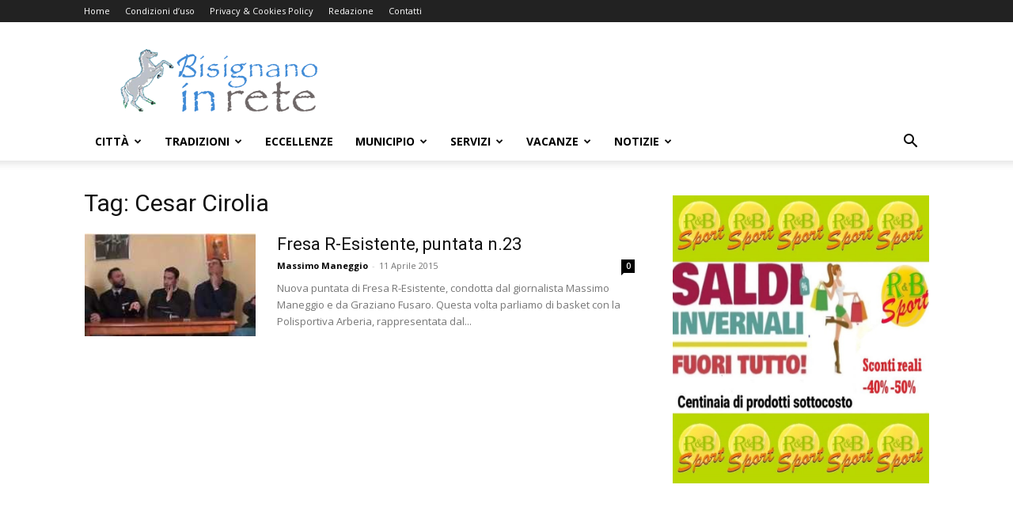

--- FILE ---
content_type: text/html; charset=UTF-8
request_url: https://www.bisignanoinrete.com/tag/cesar-cirolia/
body_size: 20495
content:
<!doctype html >
<!--[if IE 8]>    <html class="ie8" lang="en"> <![endif]-->
<!--[if IE 9]>    <html class="ie9" lang="en"> <![endif]-->
<!--[if gt IE 8]><!--> <html lang="it-IT"> <!--<![endif]-->
<head>
    <title>Cesar Cirolia Archivi - Bisignanoinrete.com</title>
    <meta charset="UTF-8" />
    <meta name="viewport" content="width=device-width, initial-scale=1.0">
    <link rel="pingback" href="https://www.bisignanoinrete.com/xmlrpc.php" />
    <script type="4aefedc251b33d7dd5efd27c-text/javascript">
window.__unic_config_v2 = {"unic_enable_iab":"v2","unic_region":"eu","unic_language":"IT","unic_company":"Bisignanoinrete.com","unic_logo":"","unic_policy_url":"https:\/\/www.bisignanoinrete.com\/cookies-policy\/","unic_type":"bar","unic_enable_gdpr":"yes","unic_enable_ccpa":"no","publisherCountryCode":"DE"};
window.wp_consent_type = 'optin';
</script>
<script data-nowprocket type="4aefedc251b33d7dd5efd27c-text/javascript">
!function(){var i,r,o;i="__tcfapiLocator",r=[],(o=window.frames[i])||(function e(){var t=window.document,a=!!o;if(!a)if(t.body){var n=t.createElement("iframe");n.style.cssText="display:none",n.name=i,t.body.appendChild(n)}else setTimeout(e,50);return!a}(),window.__tcfapi=function(){for(var e,t=[],a=0;a<arguments.length;a++)t[a]=arguments[a];if(!t.length)return r;if("setGdprApplies"===t[0])3<t.length&&2===parseInt(t[1],10)&&"boolean"==typeof t[3]&&(e=t[3],"function"==typeof t[2]&&t[2]("set",!0));else if("ping"===t[0]){var n={gdprApplies:e,cmpLoaded:!1,cmpStatus:"stub"};"function"==typeof t[2]&&t[2](n,!0)}else r.push(t)},window.addEventListener("message",function(n){var i="string"==typeof n.data,e={};try{e=i?JSON.parse(n.data):n.data}catch(e){}var r=e.__tcfapiCall;r&&window.__tcfapi(r.command,r.version,function(e,t){var a={__tcfapiReturn:{returnValue:e,success:t,callId:r.callId}};i&&(a=JSON.stringify(a)),n.source.postMessage(a,"*")},r.parameter)},!1))}();
!function(){var i,n,s;i="__uspapiLocator",n=[],(s=window.frames[i])||(function a(){var e=window.document,n=!!s;if(!s)if(e.body){var t=e.createElement("iframe");t.style.cssText="display:none",t.name=i,e.body.appendChild(t)}else setTimeout(a,50);return!n}(),window.__uspapi=function(){for(var a=[],e=0;e<arguments.length;e++)a[e]=arguments[e];if(!a.length)return n;"ping"===a[0]?"function"==typeof a[2]&&a[2]({cmpLoaded:!1,cmpStatus:"stub"},!0):n.push(a)},window.addEventListener("message",function(t){var i="string"==typeof t.data,a={};try{a=i?JSON.parse(t.data):t.data}catch(a){}var s=a.__uspapiCall;s&&window.__uspapi(s.command,s.version,function(a,e){var n={__uspapiReturn:{returnValue:a,success:e,callId:s.callId}};i&&(n=JSON.stringify(n)),t.source.postMessage(n,"*")},s.parameter)},!1))}();
window.__gpp_addFrame=function(e){if(!window.frames[e])if(document.body){var t=document.createElement("iframe");t.style.cssText="display:none",t.name=e,document.body.appendChild(t)}else window.setTimeout(window.__gpp_addFrame,50,e)},window.__gpp_stub=function(){var e=arguments;if(__gpp.queue=__gpp.queue||[],__gpp.events=__gpp.events||[],!e.length||1==e.length&&"queue"==e[0])return __gpp.queue;if(1==e.length&&"events"==e[0])return __gpp.events;var t=e[0],p=1<e.length?e[1]:null,s=2<e.length?e[2]:null;if("ping"===t)p&&p({gppVersion:"1.1",cmpStatus:"stub",cmpDisplayStatus:"hidden",signalStatus:"not ready",supportedAPIs:["2:tcfeuv2","5:tcfcav1","6:uspv1","7:usnatv1","8:uscav1","9:usvav1","10:uscov1","11:usutv1","12:usctv1"],cmpId:0,sectionList:[],applicableSections:[-1],gppString:"",parsedSections:{}},!0);else if("addEventListener"===t){"lastId"in __gpp||(__gpp.lastId=0),__gpp.lastId++;var n=__gpp.lastId;__gpp.events.push({id:n,callback:p,parameter:s}),p({eventName:"listenerRegistered",listenerId:n,data:!0,pingData:{gppVersion:"1.1",cmpStatus:"stub",cmpDisplayStatus:"hidden",signalStatus:"not ready",supportedAPIs:["2:tcfeuv2","5:tcfcav1","6:uspv1","7:usnatv1","8:uscav1","9:usvav1","10:uscov1","11:usutv1","12:usctv1"],cmpId:0,sectionList:[],applicableSections:[-1],gppString:"",parsedSections:{}}},!0)}else if("removeEventListener"===t){for(var a=!1,i=0;i<__gpp.events.length;i++)if(__gpp.events[i].id==s){__gpp.events.splice(i,1),a=!0;break}p({eventName:"listenerRemoved",listenerId:s,data:a,pingData:{gppVersion:"1.1",cmpStatus:"stub",cmpDisplayStatus:"hidden",signalStatus:"not ready",supportedAPIs:["2:tcfeuv2","5:tcfcav1","6:uspv1","7:usnatv1","8:uscav1","9:usvav1","10:uscov1","11:usutv1","12:usctv1"],cmpId:0,sectionList:[],applicableSections:[-1],gppString:"",parsedSections:{}}},!0)}else"hasSection"===t?p(!1,!0):"getSection"===t||"getField"===t?p(null,!0):__gpp.queue.push([].slice.apply(e))},window.__gpp_msghandler=function(s){var n="string"==typeof s.data;try{var t=n?JSON.parse(s.data):s.data}catch(e){t=null}if("object"==typeof t&&null!==t&&"__gppCall"in t){var a=t.__gppCall;window.__gpp(a.command,function(e,t){var p={__gppReturn:{returnValue:e,success:t,callId:a.callId}};s.source.postMessage(n?JSON.stringify(p):p,"*")},"parameter"in a?a.parameter:null,"version"in a?a.version:"1.1")}},"__gpp"in window&&"function"==typeof window.__gpp||(window.__gpp=window.__gpp_stub,window.addEventListener("message",window.__gpp_msghandler,!1),window.__gpp_addFrame("__gppLocator"));
window.gtag||(window.dataLayer=window.dataLayer||[],window.gtag=function(){window.dataLayer.push(arguments)}),window.gtag("set","developer_id.dZTcxZD",!0),window.gtag("consent","default",{ad_storage:"denied",functionality_storage:"denied",personalization_storage:"denied",analytics_storage:"denied",ad_user_data:"denied",ad_personalization:"denied",security_storage:"granted",wait_for_update:3e3}),window.gtag("set","ads_data_redaction",!0),window.gtag("set","url_passthrough",!1);
</script>
<script data-nowprocket async data-cfasync='false' src='https://cmp.uniconsent.com/v2/85d3bd683e/cmp.js'></script>
<style>
#wpadminbar #wp-admin-bar-wccp_free_top_button .ab-icon:before {
	content: "\f160";
	color: #02CA02;
	top: 3px;
}
#wpadminbar #wp-admin-bar-wccp_free_top_button .ab-icon {
	transform: rotate(45deg);
}
</style>
<meta name='robots' content='noindex, follow' />
<link rel="icon" type="image/png" href="https://www.bisignanoinrete.com/wp-content/uploads/2014/02/favicon1.png">
	<!-- This site is optimized with the Yoast SEO plugin v25.4 - https://yoast.com/wordpress/plugins/seo/ -->
	<meta property="og:locale" content="it_IT" />
	<meta property="og:type" content="article" />
	<meta property="og:title" content="Cesar Cirolia Archivi - Bisignanoinrete.com" />
	<meta property="og:url" content="https://www.bisignanoinrete.com/tag/cesar-cirolia/" />
	<meta property="og:site_name" content="Bisignanoinrete.com" />
	<meta property="og:image" content="https://www.bisignanoinrete.com/wp-content/uploads/2018/09/logo_social600x315.png" />
	<meta property="og:image:width" content="600" />
	<meta property="og:image:height" content="315" />
	<meta property="og:image:type" content="image/png" />
	<meta name="twitter:card" content="summary_large_image" />
	<script type="application/ld+json" class="yoast-schema-graph">{"@context":"https://schema.org","@graph":[{"@type":"CollectionPage","@id":"https://www.bisignanoinrete.com/tag/cesar-cirolia/","url":"https://www.bisignanoinrete.com/tag/cesar-cirolia/","name":"Cesar Cirolia Archivi - Bisignanoinrete.com","isPartOf":{"@id":"https://www.bisignanoinrete.com/#website"},"primaryImageOfPage":{"@id":"https://www.bisignanoinrete.com/tag/cesar-cirolia/#primaryimage"},"image":{"@id":"https://www.bisignanoinrete.com/tag/cesar-cirolia/#primaryimage"},"thumbnailUrl":"https://www.bisignanoinrete.com/wp-content/uploads/2015/04/fr.jpg","breadcrumb":{"@id":"https://www.bisignanoinrete.com/tag/cesar-cirolia/#breadcrumb"},"inLanguage":"it-IT"},{"@type":"ImageObject","inLanguage":"it-IT","@id":"https://www.bisignanoinrete.com/tag/cesar-cirolia/#primaryimage","url":"https://www.bisignanoinrete.com/wp-content/uploads/2015/04/fr.jpg","contentUrl":"https://www.bisignanoinrete.com/wp-content/uploads/2015/04/fr.jpg","width":289,"height":130},{"@type":"BreadcrumbList","@id":"https://www.bisignanoinrete.com/tag/cesar-cirolia/#breadcrumb","itemListElement":[{"@type":"ListItem","position":1,"name":"Home","item":"https://www.bisignanoinrete.com/"},{"@type":"ListItem","position":2,"name":"Cesar Cirolia"}]},{"@type":"WebSite","@id":"https://www.bisignanoinrete.com/#website","url":"https://www.bisignanoinrete.com/","name":"Bisignanoinrete.com","description":"Il Portale della città di Bisignano","publisher":{"@id":"https://www.bisignanoinrete.com/#organization"},"potentialAction":[{"@type":"SearchAction","target":{"@type":"EntryPoint","urlTemplate":"https://www.bisignanoinrete.com/?s={search_term_string}"},"query-input":{"@type":"PropertyValueSpecification","valueRequired":true,"valueName":"search_term_string"}}],"inLanguage":"it-IT"},{"@type":"Organization","@id":"https://www.bisignanoinrete.com/#organization","name":"Bisignanoinrete.com","url":"https://www.bisignanoinrete.com/","logo":{"@type":"ImageObject","inLanguage":"it-IT","@id":"https://www.bisignanoinrete.com/#/schema/logo/image/","url":"https://www.bisignanoinrete.com/wp-content/uploads/2017/02/logo-2017-copy.png","contentUrl":"https://www.bisignanoinrete.com/wp-content/uploads/2017/02/logo-2017-copy.png","width":893,"height":284,"caption":"Bisignanoinrete.com"},"image":{"@id":"https://www.bisignanoinrete.com/#/schema/logo/image/"},"sameAs":["https://www.facebook.com/bisignanoinrete/","http://instagram.com/bisignanoinrete"]}]}</script>
	<!-- / Yoast SEO plugin. -->


<link rel='dns-prefetch' href='//fonts.googleapis.com' />
<link rel="alternate" type="application/rss+xml" title="Bisignanoinrete.com &raquo; Feed" href="https://www.bisignanoinrete.com/feed/" />
<link rel="alternate" type="application/rss+xml" title="Bisignanoinrete.com &raquo; Feed dei commenti" href="https://www.bisignanoinrete.com/comments/feed/" />
<link rel="alternate" type="application/rss+xml" title="Bisignanoinrete.com &raquo; Cesar Cirolia Feed del tag" href="https://www.bisignanoinrete.com/tag/cesar-cirolia/feed/" />
<script type="4aefedc251b33d7dd5efd27c-text/javascript">
/* <![CDATA[ */
window._wpemojiSettings = {"baseUrl":"https:\/\/s.w.org\/images\/core\/emoji\/15.0.3\/72x72\/","ext":".png","svgUrl":"https:\/\/s.w.org\/images\/core\/emoji\/15.0.3\/svg\/","svgExt":".svg","source":{"concatemoji":"https:\/\/www.bisignanoinrete.com\/wp-includes\/js\/wp-emoji-release.min.js?ver=6.6.4"}};
/*! This file is auto-generated */
!function(i,n){var o,s,e;function c(e){try{var t={supportTests:e,timestamp:(new Date).valueOf()};sessionStorage.setItem(o,JSON.stringify(t))}catch(e){}}function p(e,t,n){e.clearRect(0,0,e.canvas.width,e.canvas.height),e.fillText(t,0,0);var t=new Uint32Array(e.getImageData(0,0,e.canvas.width,e.canvas.height).data),r=(e.clearRect(0,0,e.canvas.width,e.canvas.height),e.fillText(n,0,0),new Uint32Array(e.getImageData(0,0,e.canvas.width,e.canvas.height).data));return t.every(function(e,t){return e===r[t]})}function u(e,t,n){switch(t){case"flag":return n(e,"\ud83c\udff3\ufe0f\u200d\u26a7\ufe0f","\ud83c\udff3\ufe0f\u200b\u26a7\ufe0f")?!1:!n(e,"\ud83c\uddfa\ud83c\uddf3","\ud83c\uddfa\u200b\ud83c\uddf3")&&!n(e,"\ud83c\udff4\udb40\udc67\udb40\udc62\udb40\udc65\udb40\udc6e\udb40\udc67\udb40\udc7f","\ud83c\udff4\u200b\udb40\udc67\u200b\udb40\udc62\u200b\udb40\udc65\u200b\udb40\udc6e\u200b\udb40\udc67\u200b\udb40\udc7f");case"emoji":return!n(e,"\ud83d\udc26\u200d\u2b1b","\ud83d\udc26\u200b\u2b1b")}return!1}function f(e,t,n){var r="undefined"!=typeof WorkerGlobalScope&&self instanceof WorkerGlobalScope?new OffscreenCanvas(300,150):i.createElement("canvas"),a=r.getContext("2d",{willReadFrequently:!0}),o=(a.textBaseline="top",a.font="600 32px Arial",{});return e.forEach(function(e){o[e]=t(a,e,n)}),o}function t(e){var t=i.createElement("script");t.src=e,t.defer=!0,i.head.appendChild(t)}"undefined"!=typeof Promise&&(o="wpEmojiSettingsSupports",s=["flag","emoji"],n.supports={everything:!0,everythingExceptFlag:!0},e=new Promise(function(e){i.addEventListener("DOMContentLoaded",e,{once:!0})}),new Promise(function(t){var n=function(){try{var e=JSON.parse(sessionStorage.getItem(o));if("object"==typeof e&&"number"==typeof e.timestamp&&(new Date).valueOf()<e.timestamp+604800&&"object"==typeof e.supportTests)return e.supportTests}catch(e){}return null}();if(!n){if("undefined"!=typeof Worker&&"undefined"!=typeof OffscreenCanvas&&"undefined"!=typeof URL&&URL.createObjectURL&&"undefined"!=typeof Blob)try{var e="postMessage("+f.toString()+"("+[JSON.stringify(s),u.toString(),p.toString()].join(",")+"));",r=new Blob([e],{type:"text/javascript"}),a=new Worker(URL.createObjectURL(r),{name:"wpTestEmojiSupports"});return void(a.onmessage=function(e){c(n=e.data),a.terminate(),t(n)})}catch(e){}c(n=f(s,u,p))}t(n)}).then(function(e){for(var t in e)n.supports[t]=e[t],n.supports.everything=n.supports.everything&&n.supports[t],"flag"!==t&&(n.supports.everythingExceptFlag=n.supports.everythingExceptFlag&&n.supports[t]);n.supports.everythingExceptFlag=n.supports.everythingExceptFlag&&!n.supports.flag,n.DOMReady=!1,n.readyCallback=function(){n.DOMReady=!0}}).then(function(){return e}).then(function(){var e;n.supports.everything||(n.readyCallback(),(e=n.source||{}).concatemoji?t(e.concatemoji):e.wpemoji&&e.twemoji&&(t(e.twemoji),t(e.wpemoji)))}))}((window,document),window._wpemojiSettings);
/* ]]> */
</script>
<link rel='stylesheet' id='cf7ic_style-css' href='https://www.bisignanoinrete.com/wp-content/plugins/contact-form-7-image-captcha/css/cf7ic-style.css?ver=3.3.7' type='text/css' media='all' />
<style id='wp-emoji-styles-inline-css' type='text/css'>

	img.wp-smiley, img.emoji {
		display: inline !important;
		border: none !important;
		box-shadow: none !important;
		height: 1em !important;
		width: 1em !important;
		margin: 0 0.07em !important;
		vertical-align: -0.1em !important;
		background: none !important;
		padding: 0 !important;
	}
</style>
<style id='classic-theme-styles-inline-css' type='text/css'>
/*! This file is auto-generated */
.wp-block-button__link{color:#fff;background-color:#32373c;border-radius:9999px;box-shadow:none;text-decoration:none;padding:calc(.667em + 2px) calc(1.333em + 2px);font-size:1.125em}.wp-block-file__button{background:#32373c;color:#fff;text-decoration:none}
</style>
<style id='global-styles-inline-css' type='text/css'>
:root{--wp--preset--aspect-ratio--square: 1;--wp--preset--aspect-ratio--4-3: 4/3;--wp--preset--aspect-ratio--3-4: 3/4;--wp--preset--aspect-ratio--3-2: 3/2;--wp--preset--aspect-ratio--2-3: 2/3;--wp--preset--aspect-ratio--16-9: 16/9;--wp--preset--aspect-ratio--9-16: 9/16;--wp--preset--color--black: #000000;--wp--preset--color--cyan-bluish-gray: #abb8c3;--wp--preset--color--white: #ffffff;--wp--preset--color--pale-pink: #f78da7;--wp--preset--color--vivid-red: #cf2e2e;--wp--preset--color--luminous-vivid-orange: #ff6900;--wp--preset--color--luminous-vivid-amber: #fcb900;--wp--preset--color--light-green-cyan: #7bdcb5;--wp--preset--color--vivid-green-cyan: #00d084;--wp--preset--color--pale-cyan-blue: #8ed1fc;--wp--preset--color--vivid-cyan-blue: #0693e3;--wp--preset--color--vivid-purple: #9b51e0;--wp--preset--gradient--vivid-cyan-blue-to-vivid-purple: linear-gradient(135deg,rgba(6,147,227,1) 0%,rgb(155,81,224) 100%);--wp--preset--gradient--light-green-cyan-to-vivid-green-cyan: linear-gradient(135deg,rgb(122,220,180) 0%,rgb(0,208,130) 100%);--wp--preset--gradient--luminous-vivid-amber-to-luminous-vivid-orange: linear-gradient(135deg,rgba(252,185,0,1) 0%,rgba(255,105,0,1) 100%);--wp--preset--gradient--luminous-vivid-orange-to-vivid-red: linear-gradient(135deg,rgba(255,105,0,1) 0%,rgb(207,46,46) 100%);--wp--preset--gradient--very-light-gray-to-cyan-bluish-gray: linear-gradient(135deg,rgb(238,238,238) 0%,rgb(169,184,195) 100%);--wp--preset--gradient--cool-to-warm-spectrum: linear-gradient(135deg,rgb(74,234,220) 0%,rgb(151,120,209) 20%,rgb(207,42,186) 40%,rgb(238,44,130) 60%,rgb(251,105,98) 80%,rgb(254,248,76) 100%);--wp--preset--gradient--blush-light-purple: linear-gradient(135deg,rgb(255,206,236) 0%,rgb(152,150,240) 100%);--wp--preset--gradient--blush-bordeaux: linear-gradient(135deg,rgb(254,205,165) 0%,rgb(254,45,45) 50%,rgb(107,0,62) 100%);--wp--preset--gradient--luminous-dusk: linear-gradient(135deg,rgb(255,203,112) 0%,rgb(199,81,192) 50%,rgb(65,88,208) 100%);--wp--preset--gradient--pale-ocean: linear-gradient(135deg,rgb(255,245,203) 0%,rgb(182,227,212) 50%,rgb(51,167,181) 100%);--wp--preset--gradient--electric-grass: linear-gradient(135deg,rgb(202,248,128) 0%,rgb(113,206,126) 100%);--wp--preset--gradient--midnight: linear-gradient(135deg,rgb(2,3,129) 0%,rgb(40,116,252) 100%);--wp--preset--font-size--small: 11px;--wp--preset--font-size--medium: 20px;--wp--preset--font-size--large: 32px;--wp--preset--font-size--x-large: 42px;--wp--preset--font-size--regular: 15px;--wp--preset--font-size--larger: 50px;--wp--preset--spacing--20: 0.44rem;--wp--preset--spacing--30: 0.67rem;--wp--preset--spacing--40: 1rem;--wp--preset--spacing--50: 1.5rem;--wp--preset--spacing--60: 2.25rem;--wp--preset--spacing--70: 3.38rem;--wp--preset--spacing--80: 5.06rem;--wp--preset--shadow--natural: 6px 6px 9px rgba(0, 0, 0, 0.2);--wp--preset--shadow--deep: 12px 12px 50px rgba(0, 0, 0, 0.4);--wp--preset--shadow--sharp: 6px 6px 0px rgba(0, 0, 0, 0.2);--wp--preset--shadow--outlined: 6px 6px 0px -3px rgba(255, 255, 255, 1), 6px 6px rgba(0, 0, 0, 1);--wp--preset--shadow--crisp: 6px 6px 0px rgba(0, 0, 0, 1);}:where(.is-layout-flex){gap: 0.5em;}:where(.is-layout-grid){gap: 0.5em;}body .is-layout-flex{display: flex;}.is-layout-flex{flex-wrap: wrap;align-items: center;}.is-layout-flex > :is(*, div){margin: 0;}body .is-layout-grid{display: grid;}.is-layout-grid > :is(*, div){margin: 0;}:where(.wp-block-columns.is-layout-flex){gap: 2em;}:where(.wp-block-columns.is-layout-grid){gap: 2em;}:where(.wp-block-post-template.is-layout-flex){gap: 1.25em;}:where(.wp-block-post-template.is-layout-grid){gap: 1.25em;}.has-black-color{color: var(--wp--preset--color--black) !important;}.has-cyan-bluish-gray-color{color: var(--wp--preset--color--cyan-bluish-gray) !important;}.has-white-color{color: var(--wp--preset--color--white) !important;}.has-pale-pink-color{color: var(--wp--preset--color--pale-pink) !important;}.has-vivid-red-color{color: var(--wp--preset--color--vivid-red) !important;}.has-luminous-vivid-orange-color{color: var(--wp--preset--color--luminous-vivid-orange) !important;}.has-luminous-vivid-amber-color{color: var(--wp--preset--color--luminous-vivid-amber) !important;}.has-light-green-cyan-color{color: var(--wp--preset--color--light-green-cyan) !important;}.has-vivid-green-cyan-color{color: var(--wp--preset--color--vivid-green-cyan) !important;}.has-pale-cyan-blue-color{color: var(--wp--preset--color--pale-cyan-blue) !important;}.has-vivid-cyan-blue-color{color: var(--wp--preset--color--vivid-cyan-blue) !important;}.has-vivid-purple-color{color: var(--wp--preset--color--vivid-purple) !important;}.has-black-background-color{background-color: var(--wp--preset--color--black) !important;}.has-cyan-bluish-gray-background-color{background-color: var(--wp--preset--color--cyan-bluish-gray) !important;}.has-white-background-color{background-color: var(--wp--preset--color--white) !important;}.has-pale-pink-background-color{background-color: var(--wp--preset--color--pale-pink) !important;}.has-vivid-red-background-color{background-color: var(--wp--preset--color--vivid-red) !important;}.has-luminous-vivid-orange-background-color{background-color: var(--wp--preset--color--luminous-vivid-orange) !important;}.has-luminous-vivid-amber-background-color{background-color: var(--wp--preset--color--luminous-vivid-amber) !important;}.has-light-green-cyan-background-color{background-color: var(--wp--preset--color--light-green-cyan) !important;}.has-vivid-green-cyan-background-color{background-color: var(--wp--preset--color--vivid-green-cyan) !important;}.has-pale-cyan-blue-background-color{background-color: var(--wp--preset--color--pale-cyan-blue) !important;}.has-vivid-cyan-blue-background-color{background-color: var(--wp--preset--color--vivid-cyan-blue) !important;}.has-vivid-purple-background-color{background-color: var(--wp--preset--color--vivid-purple) !important;}.has-black-border-color{border-color: var(--wp--preset--color--black) !important;}.has-cyan-bluish-gray-border-color{border-color: var(--wp--preset--color--cyan-bluish-gray) !important;}.has-white-border-color{border-color: var(--wp--preset--color--white) !important;}.has-pale-pink-border-color{border-color: var(--wp--preset--color--pale-pink) !important;}.has-vivid-red-border-color{border-color: var(--wp--preset--color--vivid-red) !important;}.has-luminous-vivid-orange-border-color{border-color: var(--wp--preset--color--luminous-vivid-orange) !important;}.has-luminous-vivid-amber-border-color{border-color: var(--wp--preset--color--luminous-vivid-amber) !important;}.has-light-green-cyan-border-color{border-color: var(--wp--preset--color--light-green-cyan) !important;}.has-vivid-green-cyan-border-color{border-color: var(--wp--preset--color--vivid-green-cyan) !important;}.has-pale-cyan-blue-border-color{border-color: var(--wp--preset--color--pale-cyan-blue) !important;}.has-vivid-cyan-blue-border-color{border-color: var(--wp--preset--color--vivid-cyan-blue) !important;}.has-vivid-purple-border-color{border-color: var(--wp--preset--color--vivid-purple) !important;}.has-vivid-cyan-blue-to-vivid-purple-gradient-background{background: var(--wp--preset--gradient--vivid-cyan-blue-to-vivid-purple) !important;}.has-light-green-cyan-to-vivid-green-cyan-gradient-background{background: var(--wp--preset--gradient--light-green-cyan-to-vivid-green-cyan) !important;}.has-luminous-vivid-amber-to-luminous-vivid-orange-gradient-background{background: var(--wp--preset--gradient--luminous-vivid-amber-to-luminous-vivid-orange) !important;}.has-luminous-vivid-orange-to-vivid-red-gradient-background{background: var(--wp--preset--gradient--luminous-vivid-orange-to-vivid-red) !important;}.has-very-light-gray-to-cyan-bluish-gray-gradient-background{background: var(--wp--preset--gradient--very-light-gray-to-cyan-bluish-gray) !important;}.has-cool-to-warm-spectrum-gradient-background{background: var(--wp--preset--gradient--cool-to-warm-spectrum) !important;}.has-blush-light-purple-gradient-background{background: var(--wp--preset--gradient--blush-light-purple) !important;}.has-blush-bordeaux-gradient-background{background: var(--wp--preset--gradient--blush-bordeaux) !important;}.has-luminous-dusk-gradient-background{background: var(--wp--preset--gradient--luminous-dusk) !important;}.has-pale-ocean-gradient-background{background: var(--wp--preset--gradient--pale-ocean) !important;}.has-electric-grass-gradient-background{background: var(--wp--preset--gradient--electric-grass) !important;}.has-midnight-gradient-background{background: var(--wp--preset--gradient--midnight) !important;}.has-small-font-size{font-size: var(--wp--preset--font-size--small) !important;}.has-medium-font-size{font-size: var(--wp--preset--font-size--medium) !important;}.has-large-font-size{font-size: var(--wp--preset--font-size--large) !important;}.has-x-large-font-size{font-size: var(--wp--preset--font-size--x-large) !important;}
:where(.wp-block-post-template.is-layout-flex){gap: 1.25em;}:where(.wp-block-post-template.is-layout-grid){gap: 1.25em;}
:where(.wp-block-columns.is-layout-flex){gap: 2em;}:where(.wp-block-columns.is-layout-grid){gap: 2em;}
:root :where(.wp-block-pullquote){font-size: 1.5em;line-height: 1.6;}
</style>
<link rel='stylesheet' id='contact-form-7-css' href='https://www.bisignanoinrete.com/wp-content/plugins/contact-form-7/includes/css/styles.css?ver=6.0.6' type='text/css' media='all' />
<link rel='stylesheet' id='td-plugin-newsletter-css' href='https://www.bisignanoinrete.com/wp-content/plugins/td-newsletter/style.css?ver=12.6.6' type='text/css' media='all' />
<link rel='stylesheet' id='td-plugin-multi-purpose-css' href='https://www.bisignanoinrete.com/wp-content/plugins/td-composer/td-multi-purpose/style.css?ver=72f925014dc5642945728092f057897e' type='text/css' media='all' />
<link rel='stylesheet' id='google-fonts-style-css' href='https://fonts.googleapis.com/css?family=Open+Sans%3A400%2C600%2C700%7CRoboto%3A400%2C600%2C700&#038;display=swap&#038;ver=12.6.6' type='text/css' media='all' />
<link rel='stylesheet' id='slb_core-css' href='https://www.bisignanoinrete.com/wp-content/plugins/simple-lightbox/client/css/app.css?ver=2.9.4' type='text/css' media='all' />
<link rel='stylesheet' id='td-theme-css' href='https://www.bisignanoinrete.com/wp-content/themes/Newspaper/style.css?ver=12.6.6' type='text/css' media='all' />
<style id='td-theme-inline-css' type='text/css'>@media (max-width:767px){.td-header-desktop-wrap{display:none}}@media (min-width:767px){.td-header-mobile-wrap{display:none}}</style>
<link rel='stylesheet' id='td-legacy-framework-front-style-css' href='https://www.bisignanoinrete.com/wp-content/plugins/td-composer/legacy/Newspaper/assets/css/td_legacy_main.css?ver=72f925014dc5642945728092f057897e' type='text/css' media='all' />
<link rel='stylesheet' id='td-standard-pack-framework-front-style-css' href='https://www.bisignanoinrete.com/wp-content/plugins/td-standard-pack/Newspaper/assets/css/td_standard_pack_main.css?ver=8f2d47acef43f76b1dfa75a39c0fe3df' type='text/css' media='all' />
<link rel='stylesheet' id='tdb_style_cloud_templates_front-css' href='https://www.bisignanoinrete.com/wp-content/plugins/td-cloud-library/assets/css/tdb_main.css?ver=b379c96c54343541fd8742379a419361' type='text/css' media='all' />
<script type="4aefedc251b33d7dd5efd27c-text/javascript" src="https://www.bisignanoinrete.com/wp-includes/js/jquery/jquery.min.js?ver=3.7.1" id="jquery-core-js"></script>
<script type="4aefedc251b33d7dd5efd27c-text/javascript" src="https://www.bisignanoinrete.com/wp-includes/js/jquery/jquery-migrate.min.js?ver=3.4.1" id="jquery-migrate-js"></script>
<link rel="https://api.w.org/" href="https://www.bisignanoinrete.com/wp-json/" /><link rel="alternate" title="JSON" type="application/json" href="https://www.bisignanoinrete.com/wp-json/wp/v2/tags/6788" /><link rel="EditURI" type="application/rsd+xml" title="RSD" href="https://www.bisignanoinrete.com/xmlrpc.php?rsd" />
<meta name="generator" content="WordPress 6.6.4" />
<style type="text/css">

img.most_read_preview{margin-right:5px;}
div.most_read_hits{font-style:italic;}
div.most_read_hits .most_read_hits_label{color:#F00;}
div.most_read_hits .most_read_hits_number{font-weight:bold;}

</style>
<script id="wpcp_disable_selection" type="4aefedc251b33d7dd5efd27c-text/javascript">
var image_save_msg='You are not allowed to save images!';
	var no_menu_msg='Context Menu disabled!';
	var smessage = "Content is protected !!";

function disableEnterKey(e)
{
	var elemtype = e.target.tagName;
	
	elemtype = elemtype.toUpperCase();
	
	if (elemtype == "TEXT" || elemtype == "TEXTAREA" || elemtype == "INPUT" || elemtype == "PASSWORD" || elemtype == "SELECT" || elemtype == "OPTION" || elemtype == "EMBED")
	{
		elemtype = 'TEXT';
	}
	
	if (e.ctrlKey){
     var key;
     if(window.event)
          key = window.event.keyCode;     //IE
     else
          key = e.which;     //firefox (97)
    //if (key != 17) alert(key);
     if (elemtype!= 'TEXT' && (key == 97 || key == 65 || key == 67 || key == 99 || key == 88 || key == 120 || key == 26 || key == 85  || key == 86 || key == 83 || key == 43 || key == 73))
     {
		if(wccp_free_iscontenteditable(e)) return true;
		show_wpcp_message('You are not allowed to copy content or view source');
		return false;
     }else
     	return true;
     }
}


/*For contenteditable tags*/
function wccp_free_iscontenteditable(e)
{
	var e = e || window.event; // also there is no e.target property in IE. instead IE uses window.event.srcElement
  	
	var target = e.target || e.srcElement;

	var elemtype = e.target.nodeName;
	
	elemtype = elemtype.toUpperCase();
	
	var iscontenteditable = "false";
		
	if(typeof target.getAttribute!="undefined" ) iscontenteditable = target.getAttribute("contenteditable"); // Return true or false as string
	
	var iscontenteditable2 = false;
	
	if(typeof target.isContentEditable!="undefined" ) iscontenteditable2 = target.isContentEditable; // Return true or false as boolean

	if(target.parentElement.isContentEditable) iscontenteditable2 = true;
	
	if (iscontenteditable == "true" || iscontenteditable2 == true)
	{
		if(typeof target.style!="undefined" ) target.style.cursor = "text";
		
		return true;
	}
}

////////////////////////////////////
function disable_copy(e)
{	
	var e = e || window.event; // also there is no e.target property in IE. instead IE uses window.event.srcElement
	
	var elemtype = e.target.tagName;
	
	elemtype = elemtype.toUpperCase();
	
	if (elemtype == "TEXT" || elemtype == "TEXTAREA" || elemtype == "INPUT" || elemtype == "PASSWORD" || elemtype == "SELECT" || elemtype == "OPTION" || elemtype == "EMBED")
	{
		elemtype = 'TEXT';
	}
	
	if(wccp_free_iscontenteditable(e)) return true;
	
	var isSafari = /Safari/.test(navigator.userAgent) && /Apple Computer/.test(navigator.vendor);
	
	var checker_IMG = '';
	if (elemtype == "IMG" && checker_IMG == 'checked' && e.detail >= 2) {show_wpcp_message(alertMsg_IMG);return false;}
	if (elemtype != "TEXT")
	{
		if (smessage !== "" && e.detail == 2)
			show_wpcp_message(smessage);
		
		if (isSafari)
			return true;
		else
			return false;
	}	
}

//////////////////////////////////////////
function disable_copy_ie()
{
	var e = e || window.event;
	var elemtype = window.event.srcElement.nodeName;
	elemtype = elemtype.toUpperCase();
	if(wccp_free_iscontenteditable(e)) return true;
	if (elemtype == "IMG") {show_wpcp_message(alertMsg_IMG);return false;}
	if (elemtype != "TEXT" && elemtype != "TEXTAREA" && elemtype != "INPUT" && elemtype != "PASSWORD" && elemtype != "SELECT" && elemtype != "OPTION" && elemtype != "EMBED")
	{
		return false;
	}
}	
function reEnable()
{
	return true;
}
document.onkeydown = disableEnterKey;
document.onselectstart = disable_copy_ie;
if(navigator.userAgent.indexOf('MSIE')==-1)
{
	document.onmousedown = disable_copy;
	document.onclick = reEnable;
}
function disableSelection(target)
{
    //For IE This code will work
    if (typeof target.onselectstart!="undefined")
    target.onselectstart = disable_copy_ie;
    
    //For Firefox This code will work
    else if (typeof target.style.MozUserSelect!="undefined")
    {target.style.MozUserSelect="none";}
    
    //All other  (ie: Opera) This code will work
    else
    target.onmousedown=function(){return false}
    target.style.cursor = "default";
}
//Calling the JS function directly just after body load
window.onload = function(){disableSelection(document.body);};

//////////////////special for safari Start////////////////
var onlongtouch;
var timer;
var touchduration = 1000; //length of time we want the user to touch before we do something

var elemtype = "";
function touchstart(e) {
	var e = e || window.event;
  // also there is no e.target property in IE.
  // instead IE uses window.event.srcElement
  	var target = e.target || e.srcElement;
	
	elemtype = window.event.srcElement.nodeName;
	
	elemtype = elemtype.toUpperCase();
	
	if(!wccp_pro_is_passive()) e.preventDefault();
	if (!timer) {
		timer = setTimeout(onlongtouch, touchduration);
	}
}

function touchend() {
    //stops short touches from firing the event
    if (timer) {
        clearTimeout(timer);
        timer = null;
    }
	onlongtouch();
}

onlongtouch = function(e) { //this will clear the current selection if anything selected
	
	if (elemtype != "TEXT" && elemtype != "TEXTAREA" && elemtype != "INPUT" && elemtype != "PASSWORD" && elemtype != "SELECT" && elemtype != "EMBED" && elemtype != "OPTION")	
	{
		if (window.getSelection) {
			if (window.getSelection().empty) {  // Chrome
			window.getSelection().empty();
			} else if (window.getSelection().removeAllRanges) {  // Firefox
			window.getSelection().removeAllRanges();
			}
		} else if (document.selection) {  // IE?
			document.selection.empty();
		}
		return false;
	}
};

document.addEventListener("DOMContentLoaded", function(event) { 
    window.addEventListener("touchstart", touchstart, false);
    window.addEventListener("touchend", touchend, false);
});

function wccp_pro_is_passive() {

  var cold = false,
  hike = function() {};

  try {
	  const object1 = {};
  var aid = Object.defineProperty(object1, 'passive', {
  get() {cold = true}
  });
  window.addEventListener('test', hike, aid);
  window.removeEventListener('test', hike, aid);
  } catch (e) {}

  return cold;
}
/*special for safari End*/
</script>
<script id="wpcp_disable_Right_Click" type="4aefedc251b33d7dd5efd27c-text/javascript">
document.ondragstart = function() { return false;}
	function nocontext(e) {
	   return false;
	}
	document.oncontextmenu = nocontext;
</script>
<style>
.unselectable
{
-moz-user-select:none;
-webkit-user-select:none;
cursor: default;
}
html
{
-webkit-touch-callout: none;
-webkit-user-select: none;
-khtml-user-select: none;
-moz-user-select: none;
-ms-user-select: none;
user-select: none;
-webkit-tap-highlight-color: rgba(0,0,0,0);
}
</style>
<script id="wpcp_css_disable_selection" type="4aefedc251b33d7dd5efd27c-text/javascript">
var e = document.getElementsByTagName('body')[0];
if(e)
{
	e.setAttribute('unselectable',"on");
}
</script>
    <script type="4aefedc251b33d7dd5efd27c-text/javascript">
        window.tdb_global_vars = {"wpRestUrl":"https:\/\/www.bisignanoinrete.com\/wp-json\/","permalinkStructure":"\/%postname%\/"};
        window.tdb_p_autoload_vars = {"isAjax":false,"isAdminBarShowing":false,"autoloadScrollPercent":50};
    </script>
    
    <style id="tdb-global-colors">:root{--reel-news-white:#FFFFFF;--reel-news-black:#000000;--reel-news-accent:#312DA1;--reel-news-light-grey:#919191;--reel-news-black-transparent:rgba(0,0,0,0.85);--reel-news-red:#ff0000;--reel-news-dark-gray:#313131;--reel-news-transparent:rgba(255,255,255,0.55)}</style>

    
	<noscript><style>.lazyload[data-src]{display:none !important;}</style></noscript><style>.lazyload{background-image:none !important;}.lazyload:before{background-image:none !important;}</style>
<!-- JS generated by theme -->

<script type="4aefedc251b33d7dd5efd27c-text/javascript" id="td-generated-header-js">
    
    

	    var tdBlocksArray = []; //here we store all the items for the current page

	    // td_block class - each ajax block uses a object of this class for requests
	    function tdBlock() {
		    this.id = '';
		    this.block_type = 1; //block type id (1-234 etc)
		    this.atts = '';
		    this.td_column_number = '';
		    this.td_current_page = 1; //
		    this.post_count = 0; //from wp
		    this.found_posts = 0; //from wp
		    this.max_num_pages = 0; //from wp
		    this.td_filter_value = ''; //current live filter value
		    this.is_ajax_running = false;
		    this.td_user_action = ''; // load more or infinite loader (used by the animation)
		    this.header_color = '';
		    this.ajax_pagination_infinite_stop = ''; //show load more at page x
	    }

        // td_js_generator - mini detector
        ( function () {
            var htmlTag = document.getElementsByTagName("html")[0];

	        if ( navigator.userAgent.indexOf("MSIE 10.0") > -1 ) {
                htmlTag.className += ' ie10';
            }

            if ( !!navigator.userAgent.match(/Trident.*rv\:11\./) ) {
                htmlTag.className += ' ie11';
            }

	        if ( navigator.userAgent.indexOf("Edge") > -1 ) {
                htmlTag.className += ' ieEdge';
            }

            if ( /(iPad|iPhone|iPod)/g.test(navigator.userAgent) ) {
                htmlTag.className += ' td-md-is-ios';
            }

            var user_agent = navigator.userAgent.toLowerCase();
            if ( user_agent.indexOf("android") > -1 ) {
                htmlTag.className += ' td-md-is-android';
            }

            if ( -1 !== navigator.userAgent.indexOf('Mac OS X')  ) {
                htmlTag.className += ' td-md-is-os-x';
            }

            if ( /chrom(e|ium)/.test(navigator.userAgent.toLowerCase()) ) {
               htmlTag.className += ' td-md-is-chrome';
            }

            if ( -1 !== navigator.userAgent.indexOf('Firefox') ) {
                htmlTag.className += ' td-md-is-firefox';
            }

            if ( -1 !== navigator.userAgent.indexOf('Safari') && -1 === navigator.userAgent.indexOf('Chrome') ) {
                htmlTag.className += ' td-md-is-safari';
            }

            if( -1 !== navigator.userAgent.indexOf('IEMobile') ){
                htmlTag.className += ' td-md-is-iemobile';
            }

        })();

        var tdLocalCache = {};

        ( function () {
            "use strict";

            tdLocalCache = {
                data: {},
                remove: function (resource_id) {
                    delete tdLocalCache.data[resource_id];
                },
                exist: function (resource_id) {
                    return tdLocalCache.data.hasOwnProperty(resource_id) && tdLocalCache.data[resource_id] !== null;
                },
                get: function (resource_id) {
                    return tdLocalCache.data[resource_id];
                },
                set: function (resource_id, cachedData) {
                    tdLocalCache.remove(resource_id);
                    tdLocalCache.data[resource_id] = cachedData;
                }
            };
        })();

    
    
var td_viewport_interval_list=[{"limitBottom":767,"sidebarWidth":228},{"limitBottom":1018,"sidebarWidth":300},{"limitBottom":1140,"sidebarWidth":324}];
var td_animation_stack_effect="type1";
var tds_animation_stack=true;
var td_animation_stack_specific_selectors=".entry-thumb, img[class*=\"wp-image-\"], a.td-sml-link-to-image > img, .td-lazy-img";
var td_animation_stack_general_selectors=".td-animation-stack .entry-thumb, .post .entry-thumb, .post img[class*=\"wp-image-\"], .post a.td-sml-link-to-image > img, .td-animation-stack .td-lazy-img";
var tdc_is_installed="yes";
var td_ajax_url="https:\/\/www.bisignanoinrete.com\/wp-admin\/admin-ajax.php?td_theme_name=Newspaper&v=12.6.6";
var td_get_template_directory_uri="https:\/\/www.bisignanoinrete.com\/wp-content\/plugins\/td-composer\/legacy\/common";
var tds_snap_menu="";
var tds_logo_on_sticky="";
var tds_header_style="";
var td_please_wait="Per favore attendi...";
var td_email_user_pass_incorrect="Utente o password errata!";
var td_email_user_incorrect="Email o Username errati!";
var td_email_incorrect="Email non corretta!";
var td_user_incorrect="Username incorrect!";
var td_email_user_empty="Email or username empty!";
var td_pass_empty="Pass empty!";
var td_pass_pattern_incorrect="Invalid Pass Pattern!";
var td_retype_pass_incorrect="Retyped Pass incorrect!";
var tds_more_articles_on_post_enable="";
var tds_more_articles_on_post_time_to_wait="";
var tds_more_articles_on_post_pages_distance_from_top=0;
var tds_captcha="";
var tds_theme_color_site_wide="#595959";
var tds_smart_sidebar="";
var tdThemeName="Newspaper";
var tdThemeNameWl="Newspaper";
var td_magnific_popup_translation_tPrev="Precedente (Freccia Sinistra)";
var td_magnific_popup_translation_tNext="Successivo (tasto freccia destra)";
var td_magnific_popup_translation_tCounter="%curr% di %total%";
var td_magnific_popup_translation_ajax_tError="Il contenuto di %url% non pu\u00f2 essere caricato.";
var td_magnific_popup_translation_image_tError="L'immagine #%curr% non pu\u00f2 essere caricata";
var tdBlockNonce="f7bf0b7581";
var tdMobileMenu="enabled";
var tdMobileSearch="enabled";
var tdDateNamesI18n={"month_names":["Gennaio","Febbraio","Marzo","Aprile","Maggio","Giugno","Luglio","Agosto","Settembre","Ottobre","Novembre","Dicembre"],"month_names_short":["Gen","Feb","Mar","Apr","Mag","Giu","Lug","Ago","Set","Ott","Nov","Dic"],"day_names":["domenica","luned\u00ec","marted\u00ec","mercoled\u00ec","gioved\u00ec","venerd\u00ec","sabato"],"day_names_short":["Dom","Lun","Mar","Mer","Gio","Ven","Sab"]};
var tdb_modal_confirm="Save";
var tdb_modal_cancel="Cancel";
var tdb_modal_confirm_alt="Yes";
var tdb_modal_cancel_alt="No";
var td_deploy_mode="deploy";
var td_ad_background_click_link="";
var td_ad_background_click_target="";
</script>


<!-- Header style compiled by theme -->

<style>:root{--td_theme_color:#595959;--td_slider_text:rgba(89,89,89,0.7);--td_mobile_gradient_one_mob:#ffffff;--td_mobile_gradient_two_mob:#ed9211;--td_mobile_text_active_color:#ed9211;--td_login_gradient_one:rgba(0,69,130,0.8);--td_login_gradient_two:rgba(66,189,205,0.8)}.td-header-style-12 .td-header-menu-wrap-full,.td-header-style-12 .td-affix,.td-grid-style-1.td-hover-1 .td-big-grid-post:hover .td-post-category,.td-grid-style-5.td-hover-1 .td-big-grid-post:hover .td-post-category,.td_category_template_3 .td-current-sub-category,.td_category_template_8 .td-category-header .td-category a.td-current-sub-category,.td_category_template_4 .td-category-siblings .td-category a:hover,.td_block_big_grid_9.td-grid-style-1 .td-post-category,.td_block_big_grid_9.td-grid-style-5 .td-post-category,.td-grid-style-6.td-hover-1 .td-module-thumb:after,.tdm-menu-active-style5 .td-header-menu-wrap .sf-menu>.current-menu-item>a,.tdm-menu-active-style5 .td-header-menu-wrap .sf-menu>.current-menu-ancestor>a,.tdm-menu-active-style5 .td-header-menu-wrap .sf-menu>.current-category-ancestor>a,.tdm-menu-active-style5 .td-header-menu-wrap .sf-menu>li>a:hover,.tdm-menu-active-style5 .td-header-menu-wrap .sf-menu>.sfHover>a{background-color:#595959}.td_mega_menu_sub_cats .cur-sub-cat,.td-mega-span h3 a:hover,.td_mod_mega_menu:hover .entry-title a,.header-search-wrap .result-msg a:hover,.td-header-top-menu .td-drop-down-search .td_module_wrap:hover .entry-title a,.td-header-top-menu .td-icon-search:hover,.td-header-wrap .result-msg a:hover,.top-header-menu li a:hover,.top-header-menu .current-menu-item>a,.top-header-menu .current-menu-ancestor>a,.top-header-menu .current-category-ancestor>a,.td-social-icon-wrap>a:hover,.td-header-sp-top-widget .td-social-icon-wrap a:hover,.td_mod_related_posts:hover h3>a,.td-post-template-11 .td-related-title .td-related-left:hover,.td-post-template-11 .td-related-title .td-related-right:hover,.td-post-template-11 .td-related-title .td-cur-simple-item,.td-post-template-11 .td_block_related_posts .td-next-prev-wrap a:hover,.td-category-header .td-pulldown-category-filter-link:hover,.td-category-siblings .td-subcat-dropdown a:hover,.td-category-siblings .td-subcat-dropdown a.td-current-sub-category,.footer-text-wrap .footer-email-wrap a,.footer-social-wrap a:hover,.td_module_17 .td-read-more a:hover,.td_module_18 .td-read-more a:hover,.td_module_19 .td-post-author-name a:hover,.td-pulldown-syle-2 .td-subcat-dropdown:hover .td-subcat-more span,.td-pulldown-syle-2 .td-subcat-dropdown:hover .td-subcat-more i,.td-pulldown-syle-3 .td-subcat-dropdown:hover .td-subcat-more span,.td-pulldown-syle-3 .td-subcat-dropdown:hover .td-subcat-more i,.tdm-menu-active-style3 .tdm-header.td-header-wrap .sf-menu>.current-category-ancestor>a,.tdm-menu-active-style3 .tdm-header.td-header-wrap .sf-menu>.current-menu-ancestor>a,.tdm-menu-active-style3 .tdm-header.td-header-wrap .sf-menu>.current-menu-item>a,.tdm-menu-active-style3 .tdm-header.td-header-wrap .sf-menu>.sfHover>a,.tdm-menu-active-style3 .tdm-header.td-header-wrap .sf-menu>li>a:hover{color:#595959}.td-mega-menu-page .wpb_content_element ul li a:hover,.td-theme-wrap .td-aj-search-results .td_module_wrap:hover .entry-title a,.td-theme-wrap .header-search-wrap .result-msg a:hover{color:#595959!important}.td_category_template_8 .td-category-header .td-category a.td-current-sub-category,.td_category_template_4 .td-category-siblings .td-category a:hover,.tdm-menu-active-style4 .tdm-header .sf-menu>.current-menu-item>a,.tdm-menu-active-style4 .tdm-header .sf-menu>.current-menu-ancestor>a,.tdm-menu-active-style4 .tdm-header .sf-menu>.current-category-ancestor>a,.tdm-menu-active-style4 .tdm-header .sf-menu>li>a:hover,.tdm-menu-active-style4 .tdm-header .sf-menu>.sfHover>a{border-color:#595959}.sf-menu>.current-menu-item>a:after,.sf-menu>.current-menu-ancestor>a:after,.sf-menu>.current-category-ancestor>a:after,.sf-menu>li:hover>a:after,.sf-menu>.sfHover>a:after,.td_block_mega_menu .td-next-prev-wrap a:hover,.td-mega-span .td-post-category:hover,.td-header-wrap .black-menu .sf-menu>li>a:hover,.td-header-wrap .black-menu .sf-menu>.current-menu-ancestor>a,.td-header-wrap .black-menu .sf-menu>.sfHover>a,.td-header-wrap .black-menu .sf-menu>.current-menu-item>a,.td-header-wrap .black-menu .sf-menu>.current-menu-ancestor>a,.td-header-wrap .black-menu .sf-menu>.current-category-ancestor>a,.tdm-menu-active-style5 .tdm-header .td-header-menu-wrap .sf-menu>.current-menu-item>a,.tdm-menu-active-style5 .tdm-header .td-header-menu-wrap .sf-menu>.current-menu-ancestor>a,.tdm-menu-active-style5 .tdm-header .td-header-menu-wrap .sf-menu>.current-category-ancestor>a,.tdm-menu-active-style5 .tdm-header .td-header-menu-wrap .sf-menu>li>a:hover,.tdm-menu-active-style5 .tdm-header .td-header-menu-wrap .sf-menu>.sfHover>a{background-color:#ed9211}.td_block_mega_menu .td-next-prev-wrap a:hover,.tdm-menu-active-style4 .tdm-header .sf-menu>.current-menu-item>a,.tdm-menu-active-style4 .tdm-header .sf-menu>.current-menu-ancestor>a,.tdm-menu-active-style4 .tdm-header .sf-menu>.current-category-ancestor>a,.tdm-menu-active-style4 .tdm-header .sf-menu>li>a:hover,.tdm-menu-active-style4 .tdm-header .sf-menu>.sfHover>a{border-color:#ed9211}.header-search-wrap .td-drop-down-search:before{border-color:transparent transparent #ed9211 transparent}.td_mega_menu_sub_cats .cur-sub-cat,.td_mod_mega_menu:hover .entry-title a,.td-theme-wrap .sf-menu ul .td-menu-item>a:hover,.td-theme-wrap .sf-menu ul .sfHover>a,.td-theme-wrap .sf-menu ul .current-menu-ancestor>a,.td-theme-wrap .sf-menu ul .current-category-ancestor>a,.td-theme-wrap .sf-menu ul .current-menu-item>a,.tdm-menu-active-style3 .tdm-header.td-header-wrap .sf-menu>.current-menu-item>a,.tdm-menu-active-style3 .tdm-header.td-header-wrap .sf-menu>.current-menu-ancestor>a,.tdm-menu-active-style3 .tdm-header.td-header-wrap .sf-menu>.current-category-ancestor>a,.tdm-menu-active-style3 .tdm-header.td-header-wrap .sf-menu>li>a:hover,.tdm-menu-active-style3 .tdm-header.td-header-wrap .sf-menu>.sfHover>a{color:#ed9211}.td-theme-wrap .td_mod_mega_menu:hover .entry-title a,.td-theme-wrap .sf-menu .td_mega_menu_sub_cats .cur-sub-cat{color:#ed9211}.td-theme-wrap .sf-menu .td-mega-menu .td-post-category:hover,.td-theme-wrap .td-mega-menu .td-next-prev-wrap a:hover{background-color:#ed9211}.td-theme-wrap .td-mega-menu .td-next-prev-wrap a:hover{border-color:#ed9211}.td-theme-wrap .header-search-wrap .td-drop-down-search .btn:hover,.td-theme-wrap .td-aj-search-results .td_module_wrap:hover .entry-title a,.td-theme-wrap .header-search-wrap .result-msg a:hover{color:#ed9211!important}.td-theme-wrap .sf-menu .td-normal-menu .td-menu-item>a:hover,.td-theme-wrap .sf-menu .td-normal-menu .sfHover>a,.td-theme-wrap .sf-menu .td-normal-menu .current-menu-ancestor>a,.td-theme-wrap .sf-menu .td-normal-menu .current-category-ancestor>a,.td-theme-wrap .sf-menu .td-normal-menu .current-menu-item>a{color:#ed9211}.td-post-content p,.td-post-content{font-size:19px;line-height:31px}.td-post-content h1{font-size:50px}.td-post-content h2{font-size:29px}.td-post-content h3{font-size:25px}:root{--td_theme_color:#595959;--td_slider_text:rgba(89,89,89,0.7);--td_mobile_gradient_one_mob:#ffffff;--td_mobile_gradient_two_mob:#ed9211;--td_mobile_text_active_color:#ed9211;--td_login_gradient_one:rgba(0,69,130,0.8);--td_login_gradient_two:rgba(66,189,205,0.8)}.td-header-style-12 .td-header-menu-wrap-full,.td-header-style-12 .td-affix,.td-grid-style-1.td-hover-1 .td-big-grid-post:hover .td-post-category,.td-grid-style-5.td-hover-1 .td-big-grid-post:hover .td-post-category,.td_category_template_3 .td-current-sub-category,.td_category_template_8 .td-category-header .td-category a.td-current-sub-category,.td_category_template_4 .td-category-siblings .td-category a:hover,.td_block_big_grid_9.td-grid-style-1 .td-post-category,.td_block_big_grid_9.td-grid-style-5 .td-post-category,.td-grid-style-6.td-hover-1 .td-module-thumb:after,.tdm-menu-active-style5 .td-header-menu-wrap .sf-menu>.current-menu-item>a,.tdm-menu-active-style5 .td-header-menu-wrap .sf-menu>.current-menu-ancestor>a,.tdm-menu-active-style5 .td-header-menu-wrap .sf-menu>.current-category-ancestor>a,.tdm-menu-active-style5 .td-header-menu-wrap .sf-menu>li>a:hover,.tdm-menu-active-style5 .td-header-menu-wrap .sf-menu>.sfHover>a{background-color:#595959}.td_mega_menu_sub_cats .cur-sub-cat,.td-mega-span h3 a:hover,.td_mod_mega_menu:hover .entry-title a,.header-search-wrap .result-msg a:hover,.td-header-top-menu .td-drop-down-search .td_module_wrap:hover .entry-title a,.td-header-top-menu .td-icon-search:hover,.td-header-wrap .result-msg a:hover,.top-header-menu li a:hover,.top-header-menu .current-menu-item>a,.top-header-menu .current-menu-ancestor>a,.top-header-menu .current-category-ancestor>a,.td-social-icon-wrap>a:hover,.td-header-sp-top-widget .td-social-icon-wrap a:hover,.td_mod_related_posts:hover h3>a,.td-post-template-11 .td-related-title .td-related-left:hover,.td-post-template-11 .td-related-title .td-related-right:hover,.td-post-template-11 .td-related-title .td-cur-simple-item,.td-post-template-11 .td_block_related_posts .td-next-prev-wrap a:hover,.td-category-header .td-pulldown-category-filter-link:hover,.td-category-siblings .td-subcat-dropdown a:hover,.td-category-siblings .td-subcat-dropdown a.td-current-sub-category,.footer-text-wrap .footer-email-wrap a,.footer-social-wrap a:hover,.td_module_17 .td-read-more a:hover,.td_module_18 .td-read-more a:hover,.td_module_19 .td-post-author-name a:hover,.td-pulldown-syle-2 .td-subcat-dropdown:hover .td-subcat-more span,.td-pulldown-syle-2 .td-subcat-dropdown:hover .td-subcat-more i,.td-pulldown-syle-3 .td-subcat-dropdown:hover .td-subcat-more span,.td-pulldown-syle-3 .td-subcat-dropdown:hover .td-subcat-more i,.tdm-menu-active-style3 .tdm-header.td-header-wrap .sf-menu>.current-category-ancestor>a,.tdm-menu-active-style3 .tdm-header.td-header-wrap .sf-menu>.current-menu-ancestor>a,.tdm-menu-active-style3 .tdm-header.td-header-wrap .sf-menu>.current-menu-item>a,.tdm-menu-active-style3 .tdm-header.td-header-wrap .sf-menu>.sfHover>a,.tdm-menu-active-style3 .tdm-header.td-header-wrap .sf-menu>li>a:hover{color:#595959}.td-mega-menu-page .wpb_content_element ul li a:hover,.td-theme-wrap .td-aj-search-results .td_module_wrap:hover .entry-title a,.td-theme-wrap .header-search-wrap .result-msg a:hover{color:#595959!important}.td_category_template_8 .td-category-header .td-category a.td-current-sub-category,.td_category_template_4 .td-category-siblings .td-category a:hover,.tdm-menu-active-style4 .tdm-header .sf-menu>.current-menu-item>a,.tdm-menu-active-style4 .tdm-header .sf-menu>.current-menu-ancestor>a,.tdm-menu-active-style4 .tdm-header .sf-menu>.current-category-ancestor>a,.tdm-menu-active-style4 .tdm-header .sf-menu>li>a:hover,.tdm-menu-active-style4 .tdm-header .sf-menu>.sfHover>a{border-color:#595959}.sf-menu>.current-menu-item>a:after,.sf-menu>.current-menu-ancestor>a:after,.sf-menu>.current-category-ancestor>a:after,.sf-menu>li:hover>a:after,.sf-menu>.sfHover>a:after,.td_block_mega_menu .td-next-prev-wrap a:hover,.td-mega-span .td-post-category:hover,.td-header-wrap .black-menu .sf-menu>li>a:hover,.td-header-wrap .black-menu .sf-menu>.current-menu-ancestor>a,.td-header-wrap .black-menu .sf-menu>.sfHover>a,.td-header-wrap .black-menu .sf-menu>.current-menu-item>a,.td-header-wrap .black-menu .sf-menu>.current-menu-ancestor>a,.td-header-wrap .black-menu .sf-menu>.current-category-ancestor>a,.tdm-menu-active-style5 .tdm-header .td-header-menu-wrap .sf-menu>.current-menu-item>a,.tdm-menu-active-style5 .tdm-header .td-header-menu-wrap .sf-menu>.current-menu-ancestor>a,.tdm-menu-active-style5 .tdm-header .td-header-menu-wrap .sf-menu>.current-category-ancestor>a,.tdm-menu-active-style5 .tdm-header .td-header-menu-wrap .sf-menu>li>a:hover,.tdm-menu-active-style5 .tdm-header .td-header-menu-wrap .sf-menu>.sfHover>a{background-color:#ed9211}.td_block_mega_menu .td-next-prev-wrap a:hover,.tdm-menu-active-style4 .tdm-header .sf-menu>.current-menu-item>a,.tdm-menu-active-style4 .tdm-header .sf-menu>.current-menu-ancestor>a,.tdm-menu-active-style4 .tdm-header .sf-menu>.current-category-ancestor>a,.tdm-menu-active-style4 .tdm-header .sf-menu>li>a:hover,.tdm-menu-active-style4 .tdm-header .sf-menu>.sfHover>a{border-color:#ed9211}.header-search-wrap .td-drop-down-search:before{border-color:transparent transparent #ed9211 transparent}.td_mega_menu_sub_cats .cur-sub-cat,.td_mod_mega_menu:hover .entry-title a,.td-theme-wrap .sf-menu ul .td-menu-item>a:hover,.td-theme-wrap .sf-menu ul .sfHover>a,.td-theme-wrap .sf-menu ul .current-menu-ancestor>a,.td-theme-wrap .sf-menu ul .current-category-ancestor>a,.td-theme-wrap .sf-menu ul .current-menu-item>a,.tdm-menu-active-style3 .tdm-header.td-header-wrap .sf-menu>.current-menu-item>a,.tdm-menu-active-style3 .tdm-header.td-header-wrap .sf-menu>.current-menu-ancestor>a,.tdm-menu-active-style3 .tdm-header.td-header-wrap .sf-menu>.current-category-ancestor>a,.tdm-menu-active-style3 .tdm-header.td-header-wrap .sf-menu>li>a:hover,.tdm-menu-active-style3 .tdm-header.td-header-wrap .sf-menu>.sfHover>a{color:#ed9211}.td-theme-wrap .td_mod_mega_menu:hover .entry-title a,.td-theme-wrap .sf-menu .td_mega_menu_sub_cats .cur-sub-cat{color:#ed9211}.td-theme-wrap .sf-menu .td-mega-menu .td-post-category:hover,.td-theme-wrap .td-mega-menu .td-next-prev-wrap a:hover{background-color:#ed9211}.td-theme-wrap .td-mega-menu .td-next-prev-wrap a:hover{border-color:#ed9211}.td-theme-wrap .header-search-wrap .td-drop-down-search .btn:hover,.td-theme-wrap .td-aj-search-results .td_module_wrap:hover .entry-title a,.td-theme-wrap .header-search-wrap .result-msg a:hover{color:#ed9211!important}.td-theme-wrap .sf-menu .td-normal-menu .td-menu-item>a:hover,.td-theme-wrap .sf-menu .td-normal-menu .sfHover>a,.td-theme-wrap .sf-menu .td-normal-menu .current-menu-ancestor>a,.td-theme-wrap .sf-menu .td-normal-menu .current-category-ancestor>a,.td-theme-wrap .sf-menu .td-normal-menu .current-menu-item>a{color:#ed9211}.td-post-content p,.td-post-content{font-size:19px;line-height:31px}.td-post-content h1{font-size:50px}.td-post-content h2{font-size:29px}.td-post-content h3{font-size:25px}</style>

<!-- Google tag (gtag.js) -->
<script async src="https://www.googletagmanager.com/gtag/js?id=G-NF4GQHYGT9" type="4aefedc251b33d7dd5efd27c-text/javascript"></script>
<script type="4aefedc251b33d7dd5efd27c-text/javascript">
  window.dataLayer = window.dataLayer || [];
  function gtag(){dataLayer.push(arguments);}
  gtag('js', new Date());

   gtag('config', 'G-NF4GQHYGT9', { 'anonymize_ip': true });
</script>
<!-- Button style compiled by theme -->

<style>.tdm-btn-style1{background-color:#595959}.tdm-btn-style2:before{border-color:#595959}.tdm-btn-style2{color:#595959}.tdm-btn-style3{-webkit-box-shadow:0 2px 16px #595959;-moz-box-shadow:0 2px 16px #595959;box-shadow:0 2px 16px #595959}.tdm-btn-style3:hover{-webkit-box-shadow:0 4px 26px #595959;-moz-box-shadow:0 4px 26px #595959;box-shadow:0 4px 26px #595959}</style>

	<style id="tdw-css-placeholder"></style></head>

<body class="archive tag tag-cesar-cirolia tag-6788 td-standard-pack unselectable global-block-template-9 td-animation-stack-type1 td-full-layout" itemscope="itemscope" itemtype="https://schema.org/WebPage">

<div class="td-scroll-up" data-style="style1"><i class="td-icon-menu-up"></i></div>
    <div class="td-menu-background" style="visibility:hidden"></div>
<div id="td-mobile-nav" style="visibility:hidden">
    <div class="td-mobile-container">
        <!-- mobile menu top section -->
        <div class="td-menu-socials-wrap">
            <!-- socials -->
            <div class="td-menu-socials">
                
        <span class="td-social-icon-wrap">
            <a target="_blank" href="https://www.facebook.com/bisignanoinrete/" title="Facebook">
                <i class="td-icon-font td-icon-facebook"></i>
                <span style="display: none">Facebook</span>
            </a>
        </span>
        <span class="td-social-icon-wrap">
            <a target="_blank" href="https://www.youtube.com/channel/UC-bxD043kJByRAWnEsHuR0g" title="Youtube">
                <i class="td-icon-font td-icon-youtube"></i>
                <span style="display: none">Youtube</span>
            </a>
        </span>            </div>
            <!-- close button -->
            <div class="td-mobile-close">
                <span><i class="td-icon-close-mobile"></i></span>
            </div>
        </div>

        <!-- login section -->
        
        <!-- menu section -->
        <div class="td-mobile-content">
            <div class="menu-navbar-container"><ul id="menu-navbar" class="td-mobile-main-menu"><li id="menu-item-4397" class="menu-item menu-item-type-taxonomy menu-item-object-category menu-item-has-children menu-item-first menu-item-4397"><a href="https://www.bisignanoinrete.com/category/citta/">Città<i class="td-icon-menu-right td-element-after"></i></a>
<ul class="sub-menu">
	<li id="menu-item-6342" class="menu-item menu-item-type-custom menu-item-object-custom menu-item-6342"><a href="https://www.bisignanoinrete.com/?p=6339">Informazioni Demografiche</a></li>
	<li id="menu-item-4478" class="menu-item menu-item-type-custom menu-item-object-custom menu-item-4478"><a href="https://www.bisignanoinrete.com/?p=39">La Storia di Bisignano</a></li>
	<li id="menu-item-4479" class="menu-item menu-item-type-custom menu-item-object-custom menu-item-4479"><a href="https://www.bisignanoinrete.com/?p=51">I Principi Sanseverino</a></li>
	<li id="menu-item-4483" class="menu-item menu-item-type-taxonomy menu-item-object-category menu-item-4483"><a href="https://www.bisignanoinrete.com/category/citta/le-chiese/">Le Chiese</a></li>
	<li id="menu-item-4482" class="menu-item menu-item-type-custom menu-item-object-custom menu-item-4482"><a href="https://www.bisignanoinrete.com/?p=131">Sant&#8217; Umile</a></li>
	<li id="menu-item-4398" class="menu-item menu-item-type-taxonomy menu-item-object-category menu-item-4398"><a href="https://www.bisignanoinrete.com/category/citta/festivita/">Festività e Manifestazioni</a></li>
	<li id="menu-item-4607" class="menu-item menu-item-type-post_type menu-item-object-page menu-item-4607"><a href="https://www.bisignanoinrete.com/foto-gallery/">Foto Gallery</a></li>
</ul>
</li>
<li id="menu-item-4591" class="menu-item menu-item-type-taxonomy menu-item-object-category menu-item-has-children menu-item-4591"><a href="https://www.bisignanoinrete.com/category/cultura-e-tradizioni/">Tradizioni<i class="td-icon-menu-right td-element-after"></i></a>
<ul class="sub-menu">
	<li id="menu-item-26376" class="menu-item menu-item-type-post_type menu-item-object-page menu-item-26376"><a href="https://www.bisignanoinrete.com/artigianato/">Artigianato</a></li>
	<li id="menu-item-4592" class="menu-item menu-item-type-taxonomy menu-item-object-category menu-item-4592"><a title="La cucina bisignanese" href="https://www.bisignanoinrete.com/category/cultura-e-tradizioni/prodotti-tipici/">Cucina e Prodotti Tipici</a></li>
	<li id="menu-item-4594" class="menu-item menu-item-type-custom menu-item-object-custom menu-item-4594"><a title="U visignanisu" href="https://www.bisignanoinrete.com/?p=153">Il Dialetto</a></li>
	<li id="menu-item-4593" class="menu-item menu-item-type-taxonomy menu-item-object-category menu-item-4593"><a title="Tradizioni e usanze bisignanesi" href="https://www.bisignanoinrete.com/category/cultura-e-tradizioni/tradizioni-popolari/">Tradizioni Popolari</a></li>
	<li id="menu-item-4605" class="menu-item menu-item-type-custom menu-item-object-custom menu-item-4605"><a href="https://www.bisignanoinrete.com/?cat=419">Curiosità Storiche</a></li>
	<li id="menu-item-4606" class="menu-item menu-item-type-custom menu-item-object-custom menu-item-4606"><a href="https://www.bisignanoinrete.com/?p=155">Detti e Proverbi</a></li>
	<li id="menu-item-27470" class="menu-item menu-item-type-taxonomy menu-item-object-category menu-item-27470"><a href="https://www.bisignanoinrete.com/category/ricordi/">Ricordi</a></li>
</ul>
</li>
<li id="menu-item-27576" class="menu-item menu-item-type-taxonomy menu-item-object-category menu-item-27576"><a href="https://www.bisignanoinrete.com/category/eccellenze/">Eccellenze</a></li>
<li id="menu-item-4509" class="menu-item menu-item-type-taxonomy menu-item-object-category menu-item-has-children menu-item-4509"><a href="https://www.bisignanoinrete.com/category/municipio/">Municipio<i class="td-icon-menu-right td-element-after"></i></a>
<ul class="sub-menu">
	<li id="menu-item-4510" class="menu-item menu-item-type-custom menu-item-object-custom menu-item-4510"><a href="https://www.bisignanoinrete.com/amministrazione-comunale-2021-in-corso/">Amministrazione</a></li>
	<li id="menu-item-44039" class="menu-item menu-item-type-post_type menu-item-object-post menu-item-44039"><a href="https://www.bisignanoinrete.com/comune-di-bisignano-orario-uffici/">Orario uffici</a></li>
	<li id="menu-item-4511" class="menu-item menu-item-type-custom menu-item-object-custom menu-item-4511"><a href="https://www.bisignanoinrete.com/?tag=bandi">Bandi di gara</a></li>
	<li id="menu-item-5174" class="menu-item menu-item-type-custom menu-item-object-custom menu-item-5174"><a href="https://www.bisignanoinrete.com/?tag=ordinanze">Ordinanze</a></li>
	<li id="menu-item-4513" class="menu-item menu-item-type-custom menu-item-object-custom menu-item-4513"><a href="https://www.bisignanoinrete.com/?tag=delibere">Delibere</a></li>
	<li id="menu-item-4514" class="menu-item menu-item-type-custom menu-item-object-custom menu-item-4514"><a href="https://www.bisignanoinrete.com/?p=112">Elezioni Politiche</a></li>
	<li id="menu-item-4516" class="menu-item menu-item-type-custom menu-item-object-custom menu-item-4516"><a href="https://www.bisignanoinrete.com/?tag=modulistica">Modulistica</a></li>
	<li id="menu-item-4512" class="menu-item menu-item-type-custom menu-item-object-custom menu-item-4512"><a title="Tariffe e Tributi" href="https://www.bisignanoinrete.com/?p=12028">Tariffe e Tributi</a></li>
</ul>
</li>
<li id="menu-item-6334" class="menu-item menu-item-type-custom menu-item-object-custom menu-item-has-children menu-item-6334"><a href="#">Servizi<i class="td-icon-menu-right td-element-after"></i></a>
<ul class="sub-menu">
	<li id="menu-item-37178" class="menu-item menu-item-type-post_type menu-item-object-page menu-item-37178"><a href="https://www.bisignanoinrete.com/farmacia-di-turno/">Farmacia di turno</a></li>
	<li id="menu-item-47918" class="menu-item menu-item-type-custom menu-item-object-custom menu-item-47918"><a href="https://www.bisignanoinrete.com/gli-attuali-servizi-del-poliambulatorio-di-collina-castello-a-bisignano/">Servizi Poliambulatorio</a></li>
	<li id="menu-item-4587" class="menu-item menu-item-type-custom menu-item-object-custom menu-item-4587"><a href="https://www.bisignanoinrete.com/?p=2367">Indirizzi e numeri utili</a></li>
	<li id="menu-item-6335" class="menu-item menu-item-type-custom menu-item-object-custom menu-item-6335"><a href="https://www.bisignanoinrete.com/?p=4637">Orari Autobus</a></li>
	<li id="menu-item-6336" class="menu-item menu-item-type-custom menu-item-object-custom menu-item-6336"><a href="https://www.bisignanoinrete.com/category/notizie/eventi-notizie/">Prossimi Eventi</a></li>
	<li id="menu-item-6338" class="menu-item menu-item-type-custom menu-item-object-custom menu-item-6338"><a href="https://www.bisignanoinrete.com/offrocerco-lavoro/">Offerte di Lavoro</a></li>
	<li id="menu-item-25588" class="menu-item menu-item-type-post_type menu-item-object-page menu-item-25588"><a href="https://www.bisignanoinrete.com/link-utili/">Link Utili</a></li>
</ul>
</li>
<li id="menu-item-28355" class="menu-item menu-item-type-taxonomy menu-item-object-category menu-item-has-children menu-item-28355"><a href="https://www.bisignanoinrete.com/category/vacanze-a-bisignano/">Vacanze<i class="td-icon-menu-right td-element-after"></i></a>
<ul class="sub-menu">
	<li id="menu-item-28356" class="menu-item menu-item-type-custom menu-item-object-custom menu-item-28356"><a href="https://www.bisignanoinrete.com/dove-dormire-e-alloggiare-a-bisignano/">Dove dormire</a></li>
	<li id="menu-item-28362" class="menu-item menu-item-type-custom menu-item-object-custom menu-item-28362"><a href="https://www.bisignanoinrete.com/mangiare-bisignano-ristoranti-pub-pizzerie/">Dove mangiare</a></li>
	<li id="menu-item-28357" class="menu-item menu-item-type-custom menu-item-object-custom menu-item-28357"><a href="https://www.bisignanoinrete.com/luoghi-da-visitare-a-bisignano-cosa-vedere-monumenti-attrattive/">Luoghi da Visitare</a></li>
</ul>
</li>
<li id="menu-item-9333" class="menu-item menu-item-type-custom menu-item-object-custom menu-item-has-children menu-item-9333"><a href="https://www.bisignanoinrete.com/?cat=20,48,177,178">Notizie<i class="td-icon-menu-right td-element-after"></i></a>
<ul class="sub-menu">
	<li id="menu-item-9335" class="menu-item menu-item-type-taxonomy menu-item-object-category menu-item-9335"><a href="https://www.bisignanoinrete.com/category/notizie/cronaca-notizie/">Cronaca</a></li>
	<li id="menu-item-9336" class="menu-item menu-item-type-taxonomy menu-item-object-category menu-item-9336"><a href="https://www.bisignanoinrete.com/category/notizie/politica-notizie/">Politica</a></li>
	<li id="menu-item-9337" class="menu-item menu-item-type-taxonomy menu-item-object-category menu-item-9337"><a href="https://www.bisignanoinrete.com/category/notizie/pubblicazioni-notizie/">Pubblicazioni</a></li>
	<li id="menu-item-12479" class="menu-item menu-item-type-taxonomy menu-item-object-category menu-item-12479"><a href="https://www.bisignanoinrete.com/category/notizie/eventi-notizie/">Eventi</a></li>
	<li id="menu-item-12480" class="menu-item menu-item-type-taxonomy menu-item-object-category menu-item-12480"><a href="https://www.bisignanoinrete.com/category/notizie/sport-notizie/">Sport</a></li>
	<li id="menu-item-9334" class="menu-item menu-item-type-taxonomy menu-item-object-category menu-item-has-children menu-item-9334"><a href="https://www.bisignanoinrete.com/category/notizie/">Altre Notizie<i class="td-icon-menu-right td-element-after"></i></a>
	<ul class="sub-menu">
		<li id="menu-item-9340" class="menu-item menu-item-type-taxonomy menu-item-object-category menu-item-9340"><a href="https://www.bisignanoinrete.com/category/calabria/">Notizie Calabria</a></li>
		<li id="menu-item-9342" class="menu-item menu-item-type-taxonomy menu-item-object-category menu-item-9342"><a href="https://www.bisignanoinrete.com/category/italia/">Notizie Italia</a></li>
		<li id="menu-item-9341" class="menu-item menu-item-type-taxonomy menu-item-object-category menu-item-9341"><a href="https://www.bisignanoinrete.com/category/estero/">Notizie Estero</a></li>
	</ul>
</li>
</ul>
</li>
</ul></div>        </div>
    </div>

    <!-- register/login section -->
    </div><div class="td-search-background" style="visibility:hidden"></div>
<div class="td-search-wrap-mob" style="visibility:hidden">
	<div class="td-drop-down-search">
		<form method="get" class="td-search-form" action="https://www.bisignanoinrete.com/">
			<!-- close button -->
			<div class="td-search-close">
				<span><i class="td-icon-close-mobile"></i></span>
			</div>
			<div role="search" class="td-search-input">
				<span>Cerca</span>
				<input id="td-header-search-mob" type="text" value="" name="s" autocomplete="off" />
			</div>
		</form>
		<div id="td-aj-search-mob" class="td-ajax-search-flex"></div>
	</div>
</div>

    <div id="td-outer-wrap" class="td-theme-wrap">
    
        
            <div class="tdc-header-wrap ">

            <!--
Header style 1
-->


<div class="td-header-wrap td-header-style-1 ">
    
    <div class="td-header-top-menu-full td-container-wrap ">
        <div class="td-container td-header-row td-header-top-menu">
            
    <div class="top-bar-style-1">
        
<div class="td-header-sp-top-menu">


	<div class="menu-top-container"><ul id="menu-menu-superiore" class="top-header-menu"><li id="menu-item-12470" class="menu-item menu-item-type-custom menu-item-object-custom menu-item-home menu-item-first td-menu-item td-normal-menu menu-item-12470"><a href="https://www.bisignanoinrete.com/">Home</a></li>
<li id="menu-item-12477" class="menu-item menu-item-type-post_type menu-item-object-page td-menu-item td-normal-menu menu-item-12477"><a href="https://www.bisignanoinrete.com/info/">Condizioni d’uso</a></li>
<li id="menu-item-22090" class="menu-item menu-item-type-post_type menu-item-object-page td-menu-item td-normal-menu menu-item-22090"><a href="https://www.bisignanoinrete.com/cookies-policy/">Privacy &#038; Cookies Policy</a></li>
<li id="menu-item-12476" class="menu-item menu-item-type-post_type menu-item-object-page td-menu-item td-normal-menu menu-item-12476"><a href="https://www.bisignanoinrete.com/redazione/">Redazione</a></li>
<li id="menu-item-18794" class="menu-item menu-item-type-post_type menu-item-object-page td-menu-item td-normal-menu menu-item-18794"><a href="https://www.bisignanoinrete.com/contatti/">Contatti</a></li>
</ul></div></div>
        <div class="td-header-sp-top-widget">
    
    </div>

    </div>

<!-- LOGIN MODAL -->

                <div id="login-form" class="white-popup-block mfp-hide mfp-with-anim td-login-modal-wrap">
                    <div class="td-login-wrap">
                        <a href="#" aria-label="Back" class="td-back-button"><i class="td-icon-modal-back"></i></a>
                        <div id="td-login-div" class="td-login-form-div td-display-block">
                            <div class="td-login-panel-title">Registrati</div>
                            <div class="td-login-panel-descr">Benvenuto! Accedi al tuo account</div>
                            <div class="td_display_err"></div>
                            <form id="loginForm" action="#" method="post">
                                <div class="td-login-inputs"><input class="td-login-input" autocomplete="username" type="text" name="login_email" id="login_email" value="" required><label for="login_email">il tuo username</label></div>
                                <div class="td-login-inputs"><input class="td-login-input" autocomplete="current-password" type="password" name="login_pass" id="login_pass" value="" required><label for="login_pass">la tua password</label></div>
                                <input type="button"  name="login_button" id="login_button" class="wpb_button btn td-login-button" value="Accesso">
                                
                            </form>

                            

                            <div class="td-login-info-text"><a href="#" id="forgot-pass-link">Forgot your password? Get help</a></div>
                            
                            
                            
                            
                        </div>

                        

                         <div id="td-forgot-pass-div" class="td-login-form-div td-display-none">
                            <div class="td-login-panel-title">Recupero della password</div>
                            <div class="td-login-panel-descr">Recupera la tua password</div>
                            <div class="td_display_err"></div>
                            <form id="forgotpassForm" action="#" method="post">
                                <div class="td-login-inputs"><input class="td-login-input" type="text" name="forgot_email" id="forgot_email" value="" required><label for="forgot_email">La tua email</label></div>
                                <input type="button" name="forgot_button" id="forgot_button" class="wpb_button btn td-login-button" value="Invia la mia password">
                            </form>
                            <div class="td-login-info-text">La password verrà inviata via email.</div>
                        </div>
                        
                        
                    </div>
                </div>
                        </div>
    </div>

    <div class="td-banner-wrap-full td-logo-wrap-full td-container-wrap ">
        <div class="td-container td-header-row td-header-header">
            <div class="td-header-sp-logo">
                            <a class="td-main-logo" href="https://www.bisignanoinrete.com/">
                <img src="[data-uri]" alt=""  width="249" height="79" data-src="https://www.bisignanoinrete.com/wp-content/uploads/2017/02/logo-2017.png" decoding="async" class="lazyload" data-eio-rwidth="249" data-eio-rheight="79" /><noscript><img src="https://www.bisignanoinrete.com/wp-content/uploads/2017/02/logo-2017.png" alt=""  width="249" height="79" data-eio="l" /></noscript>
                <span class="td-visual-hidden">Bisignanoinrete.com</span>
            </a>
                    </div>
                            <div class="td-header-sp-recs">
                    <div class="td-header-rec-wrap">
    
 <!-- A generated by theme --> 

<script async src="//pagead2.googlesyndication.com/pagead/js/adsbygoogle.js" type="4aefedc251b33d7dd5efd27c-text/javascript"></script><div class="td-g-rec td-g-rec-id-header td-a-rec-no-translate tdi_1 td_block_template_9 td-a-rec-no-translate">

<style>.tdi_1.td-a-rec{text-align:center}.tdi_1.td-a-rec:not(.td-a-rec-no-translate){transform:translateZ(0)}.tdi_1 .td-element-style{z-index:-1}.tdi_1.td-a-rec-img{text-align:left}.tdi_1.td-a-rec-img img{margin:0 auto 0 0}@media (max-width:767px){.tdi_1.td-a-rec-img{text-align:center}}</style><script type="4aefedc251b33d7dd5efd27c-text/javascript">
var td_screen_width = window.innerWidth;
window.addEventListener("load", function(){            
	            var placeAdEl = document.getElementById("td-ad-placeholder");
			    if ( null !== placeAdEl && td_screen_width >= 1140 ) {
			        
			        /* large monitors */
			        var adEl = document.createElement("ins");
		            placeAdEl.replaceWith(adEl);	
		            adEl.setAttribute("class", "adsbygoogle");
		            adEl.setAttribute("style", "display:inline-block;width:728px;height:90px");	            		                
		            adEl.setAttribute("data-ad-client", "ca-pub-7406574467446808");
		            adEl.setAttribute("data-ad-slot", "4600273536");	            
			        (adsbygoogle = window.adsbygoogle || []).push({});
			    }
			});window.addEventListener("load", function(){            
	            var placeAdEl = document.getElementById("td-ad-placeholder");
			    if ( null !== placeAdEl && td_screen_width >= 1019  && td_screen_width < 1140 ) {
			    
			        /* landscape tablets */
			        var adEl = document.createElement("ins");
		            placeAdEl.replaceWith(adEl);	
		            adEl.setAttribute("class", "adsbygoogle");
		            adEl.setAttribute("style", "display:inline-block;width:468px;height:60px");	            		                
		            adEl.setAttribute("data-ad-client", "ca-pub-7406574467446808");
		            adEl.setAttribute("data-ad-slot", "4600273536");	            
			        (adsbygoogle = window.adsbygoogle || []).push({});
			    }
			});</script>
<noscript id="td-ad-placeholder"></noscript></div>

 <!-- end A --> 


</div>                </div>
                    </div>
    </div>

    <div class="td-header-menu-wrap-full td-container-wrap ">
        
        <div class="td-header-menu-wrap td-header-gradient ">
            <div class="td-container td-header-row td-header-main-menu">
                <div id="td-header-menu" role="navigation">
        <div id="td-top-mobile-toggle"><a href="#" role="button" aria-label="Menu"><i class="td-icon-font td-icon-mobile"></i></a></div>
        <div class="td-main-menu-logo td-logo-in-header">
        		<a class="td-mobile-logo td-sticky-disable" aria-label="Logo" href="https://www.bisignanoinrete.com/">
			<img src="[data-uri]" alt=""  width="140" height="48" data-src="https://www.bisignanoinrete.com/wp-content/uploads/2017/04/logo_mobile.png" decoding="async" class="lazyload" data-eio-rwidth="140" data-eio-rheight="48" /><noscript><img src="https://www.bisignanoinrete.com/wp-content/uploads/2017/04/logo_mobile.png" alt=""  width="140" height="48" data-eio="l" /></noscript>
		</a>
			<a class="td-header-logo td-sticky-disable" aria-label="Logo" href="https://www.bisignanoinrete.com/">
			<img src="[data-uri]" alt=""  width="140" height="48" data-src="https://www.bisignanoinrete.com/wp-content/uploads/2017/02/logo-2017.png" decoding="async" class="lazyload" data-eio-rwidth="249" data-eio-rheight="79" /><noscript><img src="https://www.bisignanoinrete.com/wp-content/uploads/2017/02/logo-2017.png" alt=""  width="140" height="48" data-eio="l" /></noscript>
		</a>
	    </div>
    <div class="menu-navbar-container"><ul id="menu-navbar-1" class="sf-menu"><li class="menu-item menu-item-type-taxonomy menu-item-object-category menu-item-has-children menu-item-first td-menu-item td-normal-menu menu-item-4397"><a href="https://www.bisignanoinrete.com/category/citta/">Città</a>
<ul class="sub-menu">
	<li class="menu-item menu-item-type-custom menu-item-object-custom td-menu-item td-normal-menu menu-item-6342"><a href="https://www.bisignanoinrete.com/?p=6339">Informazioni Demografiche</a></li>
	<li class="menu-item menu-item-type-custom menu-item-object-custom td-menu-item td-normal-menu menu-item-4478"><a href="https://www.bisignanoinrete.com/?p=39">La Storia di Bisignano</a></li>
	<li class="menu-item menu-item-type-custom menu-item-object-custom td-menu-item td-normal-menu menu-item-4479"><a href="https://www.bisignanoinrete.com/?p=51">I Principi Sanseverino</a></li>
	<li class="menu-item menu-item-type-taxonomy menu-item-object-category td-menu-item td-normal-menu menu-item-4483"><a href="https://www.bisignanoinrete.com/category/citta/le-chiese/">Le Chiese</a></li>
	<li class="menu-item menu-item-type-custom menu-item-object-custom td-menu-item td-normal-menu menu-item-4482"><a href="https://www.bisignanoinrete.com/?p=131">Sant&#8217; Umile</a></li>
	<li class="menu-item menu-item-type-taxonomy menu-item-object-category td-menu-item td-normal-menu menu-item-4398"><a href="https://www.bisignanoinrete.com/category/citta/festivita/">Festività e Manifestazioni</a></li>
	<li class="menu-item menu-item-type-post_type menu-item-object-page td-menu-item td-normal-menu menu-item-4607"><a href="https://www.bisignanoinrete.com/foto-gallery/">Foto Gallery</a></li>
</ul>
</li>
<li class="menu-item menu-item-type-taxonomy menu-item-object-category menu-item-has-children td-menu-item td-normal-menu menu-item-4591"><a href="https://www.bisignanoinrete.com/category/cultura-e-tradizioni/">Tradizioni</a>
<ul class="sub-menu">
	<li class="menu-item menu-item-type-post_type menu-item-object-page td-menu-item td-normal-menu menu-item-26376"><a href="https://www.bisignanoinrete.com/artigianato/">Artigianato</a></li>
	<li class="menu-item menu-item-type-taxonomy menu-item-object-category td-menu-item td-normal-menu menu-item-4592"><a title="La cucina bisignanese" href="https://www.bisignanoinrete.com/category/cultura-e-tradizioni/prodotti-tipici/">Cucina e Prodotti Tipici</a></li>
	<li class="menu-item menu-item-type-custom menu-item-object-custom td-menu-item td-normal-menu menu-item-4594"><a title="U visignanisu" href="https://www.bisignanoinrete.com/?p=153">Il Dialetto</a></li>
	<li class="menu-item menu-item-type-taxonomy menu-item-object-category td-menu-item td-normal-menu menu-item-4593"><a title="Tradizioni e usanze bisignanesi" href="https://www.bisignanoinrete.com/category/cultura-e-tradizioni/tradizioni-popolari/">Tradizioni Popolari</a></li>
	<li class="menu-item menu-item-type-custom menu-item-object-custom td-menu-item td-normal-menu menu-item-4605"><a href="https://www.bisignanoinrete.com/?cat=419">Curiosità Storiche</a></li>
	<li class="menu-item menu-item-type-custom menu-item-object-custom td-menu-item td-normal-menu menu-item-4606"><a href="https://www.bisignanoinrete.com/?p=155">Detti e Proverbi</a></li>
	<li class="menu-item menu-item-type-taxonomy menu-item-object-category td-menu-item td-normal-menu menu-item-27470"><a href="https://www.bisignanoinrete.com/category/ricordi/">Ricordi</a></li>
</ul>
</li>
<li class="menu-item menu-item-type-taxonomy menu-item-object-category td-menu-item td-normal-menu menu-item-27576"><a href="https://www.bisignanoinrete.com/category/eccellenze/">Eccellenze</a></li>
<li class="menu-item menu-item-type-taxonomy menu-item-object-category menu-item-has-children td-menu-item td-normal-menu menu-item-4509"><a href="https://www.bisignanoinrete.com/category/municipio/">Municipio</a>
<ul class="sub-menu">
	<li class="menu-item menu-item-type-custom menu-item-object-custom td-menu-item td-normal-menu menu-item-4510"><a href="https://www.bisignanoinrete.com/amministrazione-comunale-2021-in-corso/">Amministrazione</a></li>
	<li class="menu-item menu-item-type-post_type menu-item-object-post td-menu-item td-normal-menu menu-item-44039"><a href="https://www.bisignanoinrete.com/comune-di-bisignano-orario-uffici/">Orario uffici</a></li>
	<li class="menu-item menu-item-type-custom menu-item-object-custom td-menu-item td-normal-menu menu-item-4511"><a href="https://www.bisignanoinrete.com/?tag=bandi">Bandi di gara</a></li>
	<li class="menu-item menu-item-type-custom menu-item-object-custom td-menu-item td-normal-menu menu-item-5174"><a href="https://www.bisignanoinrete.com/?tag=ordinanze">Ordinanze</a></li>
	<li class="menu-item menu-item-type-custom menu-item-object-custom td-menu-item td-normal-menu menu-item-4513"><a href="https://www.bisignanoinrete.com/?tag=delibere">Delibere</a></li>
	<li class="menu-item menu-item-type-custom menu-item-object-custom td-menu-item td-normal-menu menu-item-4514"><a href="https://www.bisignanoinrete.com/?p=112">Elezioni Politiche</a></li>
	<li class="menu-item menu-item-type-custom menu-item-object-custom td-menu-item td-normal-menu menu-item-4516"><a href="https://www.bisignanoinrete.com/?tag=modulistica">Modulistica</a></li>
	<li class="menu-item menu-item-type-custom menu-item-object-custom td-menu-item td-normal-menu menu-item-4512"><a title="Tariffe e Tributi" href="https://www.bisignanoinrete.com/?p=12028">Tariffe e Tributi</a></li>
</ul>
</li>
<li class="menu-item menu-item-type-custom menu-item-object-custom menu-item-has-children td-menu-item td-normal-menu menu-item-6334"><a href="#">Servizi</a>
<ul class="sub-menu">
	<li class="menu-item menu-item-type-post_type menu-item-object-page td-menu-item td-normal-menu menu-item-37178"><a href="https://www.bisignanoinrete.com/farmacia-di-turno/">Farmacia di turno</a></li>
	<li class="menu-item menu-item-type-custom menu-item-object-custom td-menu-item td-normal-menu menu-item-47918"><a href="https://www.bisignanoinrete.com/gli-attuali-servizi-del-poliambulatorio-di-collina-castello-a-bisignano/">Servizi Poliambulatorio</a></li>
	<li class="menu-item menu-item-type-custom menu-item-object-custom td-menu-item td-normal-menu menu-item-4587"><a href="https://www.bisignanoinrete.com/?p=2367">Indirizzi e numeri utili</a></li>
	<li class="menu-item menu-item-type-custom menu-item-object-custom td-menu-item td-normal-menu menu-item-6335"><a href="https://www.bisignanoinrete.com/?p=4637">Orari Autobus</a></li>
	<li class="menu-item menu-item-type-custom menu-item-object-custom td-menu-item td-normal-menu menu-item-6336"><a href="https://www.bisignanoinrete.com/category/notizie/eventi-notizie/">Prossimi Eventi</a></li>
	<li class="menu-item menu-item-type-custom menu-item-object-custom td-menu-item td-normal-menu menu-item-6338"><a href="https://www.bisignanoinrete.com/offrocerco-lavoro/">Offerte di Lavoro</a></li>
	<li class="menu-item menu-item-type-post_type menu-item-object-page td-menu-item td-normal-menu menu-item-25588"><a href="https://www.bisignanoinrete.com/link-utili/">Link Utili</a></li>
</ul>
</li>
<li class="menu-item menu-item-type-taxonomy menu-item-object-category menu-item-has-children td-menu-item td-normal-menu menu-item-28355"><a href="https://www.bisignanoinrete.com/category/vacanze-a-bisignano/">Vacanze</a>
<ul class="sub-menu">
	<li class="menu-item menu-item-type-custom menu-item-object-custom td-menu-item td-normal-menu menu-item-28356"><a href="https://www.bisignanoinrete.com/dove-dormire-e-alloggiare-a-bisignano/">Dove dormire</a></li>
	<li class="menu-item menu-item-type-custom menu-item-object-custom td-menu-item td-normal-menu menu-item-28362"><a href="https://www.bisignanoinrete.com/mangiare-bisignano-ristoranti-pub-pizzerie/">Dove mangiare</a></li>
	<li class="menu-item menu-item-type-custom menu-item-object-custom td-menu-item td-normal-menu menu-item-28357"><a href="https://www.bisignanoinrete.com/luoghi-da-visitare-a-bisignano-cosa-vedere-monumenti-attrattive/">Luoghi da Visitare</a></li>
</ul>
</li>
<li class="menu-item menu-item-type-custom menu-item-object-custom menu-item-has-children td-menu-item td-normal-menu menu-item-9333"><a href="https://www.bisignanoinrete.com/?cat=20,48,177,178">Notizie</a>
<ul class="sub-menu">
	<li class="menu-item menu-item-type-taxonomy menu-item-object-category td-menu-item td-normal-menu menu-item-9335"><a href="https://www.bisignanoinrete.com/category/notizie/cronaca-notizie/">Cronaca</a></li>
	<li class="menu-item menu-item-type-taxonomy menu-item-object-category td-menu-item td-normal-menu menu-item-9336"><a href="https://www.bisignanoinrete.com/category/notizie/politica-notizie/">Politica</a></li>
	<li class="menu-item menu-item-type-taxonomy menu-item-object-category td-menu-item td-normal-menu menu-item-9337"><a href="https://www.bisignanoinrete.com/category/notizie/pubblicazioni-notizie/">Pubblicazioni</a></li>
	<li class="menu-item menu-item-type-taxonomy menu-item-object-category td-menu-item td-normal-menu menu-item-12479"><a href="https://www.bisignanoinrete.com/category/notizie/eventi-notizie/">Eventi</a></li>
	<li class="menu-item menu-item-type-taxonomy menu-item-object-category td-menu-item td-normal-menu menu-item-12480"><a href="https://www.bisignanoinrete.com/category/notizie/sport-notizie/">Sport</a></li>
	<li class="menu-item menu-item-type-taxonomy menu-item-object-category menu-item-has-children td-menu-item td-normal-menu menu-item-9334"><a href="https://www.bisignanoinrete.com/category/notizie/">Altre Notizie</a>
	<ul class="sub-menu">
		<li class="menu-item menu-item-type-taxonomy menu-item-object-category td-menu-item td-normal-menu menu-item-9340"><a href="https://www.bisignanoinrete.com/category/calabria/">Notizie Calabria</a></li>
		<li class="menu-item menu-item-type-taxonomy menu-item-object-category td-menu-item td-normal-menu menu-item-9342"><a href="https://www.bisignanoinrete.com/category/italia/">Notizie Italia</a></li>
		<li class="menu-item menu-item-type-taxonomy menu-item-object-category td-menu-item td-normal-menu menu-item-9341"><a href="https://www.bisignanoinrete.com/category/estero/">Notizie Estero</a></li>
	</ul>
</li>
</ul>
</li>
</ul></div></div>


    <div class="header-search-wrap">
        <div class="td-search-btns-wrap">
            <a id="td-header-search-button" href="#" role="button" aria-label="Search" class="dropdown-toggle " data-toggle="dropdown"><i class="td-icon-search"></i></a>
                            <a id="td-header-search-button-mob" href="#" role="button" aria-label="Search" class="dropdown-toggle " data-toggle="dropdown"><i class="td-icon-search"></i></a>
                    </div>

        <div class="td-drop-down-search" aria-labelledby="td-header-search-button">
            <form method="get" class="td-search-form" action="https://www.bisignanoinrete.com/">
                <div role="search" class="td-head-form-search-wrap">
                    <input id="td-header-search" type="text" value="" name="s" autocomplete="off" /><input class="wpb_button wpb_btn-inverse btn" type="submit" id="td-header-search-top" value="Cerca" />
                </div>
            </form>
            <div id="td-aj-search"></div>
        </div>
    </div>

            </div>
        </div>
    </div>

</div>
            </div>

            
<div class="td-main-content-wrap td-container-wrap">

    <div class="td-container ">
        <div class="td-crumb-container">
                    </div>
        <div class="td-pb-row">
                                    <div class="td-pb-span8 td-main-content">
                            <div class="td-ss-main-content">
                                <div class="td-page-header">
                                    <h1 class="entry-title td-page-title">
                                        <span>Tag: Cesar Cirolia</span>
                                    </h1>
                                </div>
                                <!-- module -->
        <div class="td_module_10 td_module_wrap td-animation-stack">
            <div class="td-module-thumb"><a href="https://www.bisignanoinrete.com/fresa-r-esistente-puntata-n-23/"  rel="bookmark" class="td-image-wrap " title="Fresa R-Esistente, puntata n.23" ><img class="entry-thumb" src="[data-uri]" alt="" title="Fresa R-Esistente, puntata n.23" data-type="image_tag" data-img-url="https://www.bisignanoinrete.com/wp-content/uploads/2015/04/fr-218x130.jpg"  width="218" height="130" /></a></div>
            <div class="item-details">
            <h3 class="entry-title td-module-title"><a href="https://www.bisignanoinrete.com/fresa-r-esistente-puntata-n-23/"  rel="bookmark" title="Fresa R-Esistente, puntata n.23">Fresa R-Esistente, puntata n.23</a></h3>
                <div class="td-module-meta-info">
                                            <span class="td-post-author-name"><a href="https://www.bisignanoinrete.com/author/masman/">Massimo Maneggio</a> <span>-</span> </span>                        <span class="td-post-date"><time class="entry-date updated td-module-date" datetime="2015-04-11T10:30:06+02:00" >11 Aprile 2015</time></span>                        <span class="td-module-comments"><a href="https://www.bisignanoinrete.com/fresa-r-esistente-puntata-n-23/#respond">0</a></span>                </div>

                <div class="td-excerpt">
                    Nuova puntata di Fresa R-Esistente, condotta dal giornalista Massimo Maneggio e da Graziano Fusaro.
Questa volta parliamo di basket con la Polisportiva Arberia, rappresentata dal...                </div>
            </div>

        </div>

                                    </div>
                        </div>
                        <div class="td-pb-span4 td-main-sidebar">
                            <div class="td-ss-main-sidebar">
                                <aside id="custom_html-3" class="widget_text td_block_template_9 widget custom_html-3 widget_custom_html"><div class="textwidget custom-html-widget"><a href="https://www.facebook.com/ReBSportAcriCs/" target="_blank" rel="noopener"><img src="[data-uri]" alt="" data-src="https://www.bisignanoinrete.com/wp-content/uploads/2012/07/Messenger_creation_33417F7E-F35A-4AA0-A0D5-D1691F1196C4.jpeg" decoding="async" class="lazyload" data-eio-rwidth="766" data-eio-rheight="860" /><noscript><img src="https://www.bisignanoinrete.com/wp-content/uploads/2012/07/Messenger_creation_33417F7E-F35A-4AA0-A0D5-D1691F1196C4.jpeg" alt="" data-eio="l" /></noscript></a>

<script async src="https://pagead2.googlesyndication.com/pagead/js/adsbygoogle.js?client=ca-pub-7406574467446808" crossorigin="anonymous" type="4aefedc251b33d7dd5efd27c-text/javascript"></script>
<!-- Banner Verticale Adattabile -->
<ins class="adsbygoogle"
     style="display:block"
     data-ad-client="ca-pub-7406574467446808"
     data-ad-slot="4791759965"
     data-ad-format="auto"
     data-full-width-responsive="true"></ins>
<script type="4aefedc251b33d7dd5efd27c-text/javascript">
     (adsbygoogle = window.adsbygoogle || []).push({});
</script></div></aside>                            </div>
                        </div>
                            </div> <!-- /.td-pb-row -->
    </div> <!-- /.td-container -->
</div> <!-- /.td-main-content-wrap -->


	
	
            <div class="tdc-footer-wrap ">

                <!-- Footer -->
				
                <!-- Sub Footer -->
				    <div class="td-sub-footer-container td-container-wrap ">
        <div class="td-container">
            <div class="td-pb-row">
                <div class="td-pb-span td-sub-footer-menu">
                    <div class="menu-menu-superiore-container"><ul id="menu-menu-superiore-1" class="td-subfooter-menu"><li class="menu-item menu-item-type-custom menu-item-object-custom menu-item-home menu-item-first td-menu-item td-normal-menu menu-item-12470"><a href="https://www.bisignanoinrete.com/">Home</a></li>
<li class="menu-item menu-item-type-post_type menu-item-object-page td-menu-item td-normal-menu menu-item-12477"><a href="https://www.bisignanoinrete.com/info/">Condizioni d’uso</a></li>
<li class="menu-item menu-item-type-post_type menu-item-object-page td-menu-item td-normal-menu menu-item-22090"><a href="https://www.bisignanoinrete.com/cookies-policy/">Privacy &#038; Cookies Policy</a></li>
<li class="menu-item menu-item-type-post_type menu-item-object-page td-menu-item td-normal-menu menu-item-12476"><a href="https://www.bisignanoinrete.com/redazione/">Redazione</a></li>
<li class="menu-item menu-item-type-post_type menu-item-object-page td-menu-item td-normal-menu menu-item-18794"><a href="https://www.bisignanoinrete.com/contatti/">Contatti</a></li>
</ul></div>                </div>

                <div class="td-pb-span td-sub-footer-copy">
                    &copy; 2024 - Bisignanoinrete.com - Tutti i diritti riservati                </div>
            </div>
        </div>
    </div>
            </div><!--close td-footer-wrap-->
			

</div><!--close td-outer-wrap-->


	<div id="wpcp-error-message" class="msgmsg-box-wpcp hideme"><span>error: </span>Content is protected !!</div>
	<script type="4aefedc251b33d7dd5efd27c-text/javascript">
	var timeout_result;
	function show_wpcp_message(smessage)
	{
		if (smessage !== "")
			{
			var smessage_text = '<span>Alert: </span>'+smessage;
			document.getElementById("wpcp-error-message").innerHTML = smessage_text;
			document.getElementById("wpcp-error-message").className = "msgmsg-box-wpcp warning-wpcp showme";
			clearTimeout(timeout_result);
			timeout_result = setTimeout(hide_message, 3000);
			}
	}
	function hide_message()
	{
		document.getElementById("wpcp-error-message").className = "msgmsg-box-wpcp warning-wpcp hideme";
	}
	</script>
		<style type="text/css">
	#wpcp-error-message {
	    direction: ltr;
	    text-align: center;
	    transition: opacity 900ms ease 0s;
	    z-index: 99999999;
	}
	.hideme {
    	opacity:0;
    	visibility: hidden;
	}
	.showme {
    	opacity:1;
    	visibility: visible;
	}
	.msgmsg-box-wpcp {
		border:1px solid #f5aca6;
		border-radius: 10px;
		color: #555;
		font-family: Tahoma;
		font-size: 11px;
		margin: 10px;
		padding: 10px 36px;
		position: fixed;
		width: 255px;
		top: 50%;
  		left: 50%;
  		margin-top: -10px;
  		margin-left: -130px;
  		-webkit-box-shadow: 0px 0px 34px 2px rgba(242,191,191,1);
		-moz-box-shadow: 0px 0px 34px 2px rgba(242,191,191,1);
		box-shadow: 0px 0px 34px 2px rgba(242,191,191,1);
	}
	.msgmsg-box-wpcp span {
		font-weight:bold;
		text-transform:uppercase;
	}
		.warning-wpcp {
		background:#ffecec url('https://www.bisignanoinrete.com/wp-content/plugins/wp-content-copy-protector/images/warning.png') no-repeat 10px 50%;
	}
    </style>


    <!--

        Theme: Newspaper by tagDiv.com 2024
        Version: 12.6.6 (rara)
        Deploy mode: deploy
        
        uid: 696b281e0cb8c
    -->

    
<!-- Custom css from theme panel -->
<style type="text/css" media="screen">@media all and (min-width:480px){.deskContent{display:block}.phoneContent{display:none}}@media all and (max-width:479px){.deskContent{display:none}.phoneContent{display:block}}</style>

<script type="4aefedc251b33d7dd5efd27c-text/javascript" id="eio-lazy-load-js-before">
/* <![CDATA[ */
var eio_lazy_vars = {"exactdn_domain":"","skip_autoscale":0,"bg_min_dpr":1.1,"threshold":0,"use_dpr":1};
/* ]]> */
</script>
<script type="4aefedc251b33d7dd5efd27c-text/javascript" src="https://www.bisignanoinrete.com/wp-content/plugins/ewww-image-optimizer/includes/lazysizes.min.js?ver=830" id="eio-lazy-load-js" async="async" data-wp-strategy="async"></script>
<script type="4aefedc251b33d7dd5efd27c-text/javascript" src="https://www.bisignanoinrete.com/wp-includes/js/dist/hooks.min.js?ver=2810c76e705dd1a53b18" id="wp-hooks-js"></script>
<script type="4aefedc251b33d7dd5efd27c-text/javascript" src="https://www.bisignanoinrete.com/wp-includes/js/dist/i18n.min.js?ver=5e580eb46a90c2b997e6" id="wp-i18n-js"></script>
<script type="4aefedc251b33d7dd5efd27c-text/javascript" id="wp-i18n-js-after">
/* <![CDATA[ */
wp.i18n.setLocaleData( { 'text direction\u0004ltr': [ 'ltr' ] } );
/* ]]> */
</script>
<script type="4aefedc251b33d7dd5efd27c-text/javascript" src="https://www.bisignanoinrete.com/wp-content/plugins/contact-form-7/includes/swv/js/index.js?ver=6.0.6" id="swv-js"></script>
<script type="4aefedc251b33d7dd5efd27c-text/javascript" id="contact-form-7-js-translations">
/* <![CDATA[ */
( function( domain, translations ) {
	var localeData = translations.locale_data[ domain ] || translations.locale_data.messages;
	localeData[""].domain = domain;
	wp.i18n.setLocaleData( localeData, domain );
} )( "contact-form-7", {"translation-revision-date":"2025-04-27 13:59:08+0000","generator":"GlotPress\/4.0.1","domain":"messages","locale_data":{"messages":{"":{"domain":"messages","plural-forms":"nplurals=2; plural=n != 1;","lang":"it"},"This contact form is placed in the wrong place.":["Questo modulo di contatto \u00e8 posizionato nel posto sbagliato."],"Error:":["Errore:"]}},"comment":{"reference":"includes\/js\/index.js"}} );
/* ]]> */
</script>
<script type="4aefedc251b33d7dd5efd27c-text/javascript" id="contact-form-7-js-before">
/* <![CDATA[ */
var wpcf7 = {
    "api": {
        "root": "https:\/\/www.bisignanoinrete.com\/wp-json\/",
        "namespace": "contact-form-7\/v1"
    }
};
/* ]]> */
</script>
<script type="4aefedc251b33d7dd5efd27c-text/javascript" src="https://www.bisignanoinrete.com/wp-content/plugins/contact-form-7/includes/js/index.js?ver=6.0.6" id="contact-form-7-js"></script>
<script type="4aefedc251b33d7dd5efd27c-text/javascript" src="https://www.bisignanoinrete.com/wp-content/plugins/uniconsent-cmp/public/js/unic.min.js?ver=1.6.2" id="unic-cmp-script-js"></script>
<script type="4aefedc251b33d7dd5efd27c-text/javascript" src="https://www.bisignanoinrete.com/wp-content/plugins/td-composer/legacy/Newspaper/js/tagdiv_theme.min.js?ver=12.6.6" id="td-site-min-js"></script>
<script type="4aefedc251b33d7dd5efd27c-text/javascript" id="q2w3_fixed_widget-js-extra">
/* <![CDATA[ */
var q2w3_sidebar_options = [{"sidebar":"td-default","use_sticky_position":false,"margin_top":0,"margin_bottom":0,"stop_elements_selectors":"","screen_max_width":0,"screen_max_height":0,"widgets":["#custom_html-3"]}];
/* ]]> */
</script>
<script type="4aefedc251b33d7dd5efd27c-text/javascript" src="https://www.bisignanoinrete.com/wp-content/plugins/q2w3-fixed-widget/js/frontend.min.js?ver=6.2.3" id="q2w3_fixed_widget-js"></script>
<script type="4aefedc251b33d7dd5efd27c-text/javascript" src="https://www.bisignanoinrete.com/wp-content/plugins/td-cloud-library/assets/js/js_files_for_front.min.js?ver=b379c96c54343541fd8742379a419361" id="tdb_js_files_for_front-js"></script>
<script type="4aefedc251b33d7dd5efd27c-text/javascript" id="slb_context">/* <![CDATA[ */if ( !!window.jQuery ) {(function($){$(document).ready(function(){if ( !!window.SLB ) { {$.extend(SLB, {"context":["public","user_guest"]});} }})})(jQuery);}/* ]]> */</script>


<script type="4aefedc251b33d7dd5efd27c-text/javascript" src="https://www.bisignanoinrete.com/wp-content/plugins/td-composer/legacy/Newspaper/js/tdToTop.js?ver=12.6.6" id="tdToTop-js"></script>

<script type="4aefedc251b33d7dd5efd27c-text/javascript" src="https://www.bisignanoinrete.com/wp-content/plugins/td-composer/legacy/Newspaper/js/tdAjaxSearch.js?ver=12.6.6" id="tdAjaxSearch-js"></script>

<script type="4aefedc251b33d7dd5efd27c-text/javascript" src="https://www.bisignanoinrete.com/wp-content/plugins/td-composer/legacy/Newspaper/js/tdLogin.js?ver=12.6.6" id="tdLogin-js"></script>

<script type="4aefedc251b33d7dd5efd27c-text/javascript" src="https://www.bisignanoinrete.com/wp-content/plugins/td-composer/legacy/Newspaper/js/tdMenu.js?ver=12.6.6" id="tdMenu-js"></script>
<!-- JS generated by theme -->

<script type="4aefedc251b33d7dd5efd27c-text/javascript" id="td-generated-footer-js">
    
</script>


<script type="4aefedc251b33d7dd5efd27c-text/javascript">var td_res_context_registered_atts=[];</script>

<script src="/cdn-cgi/scripts/7d0fa10a/cloudflare-static/rocket-loader.min.js" data-cf-settings="4aefedc251b33d7dd5efd27c-|49" defer></script></body>
</html>